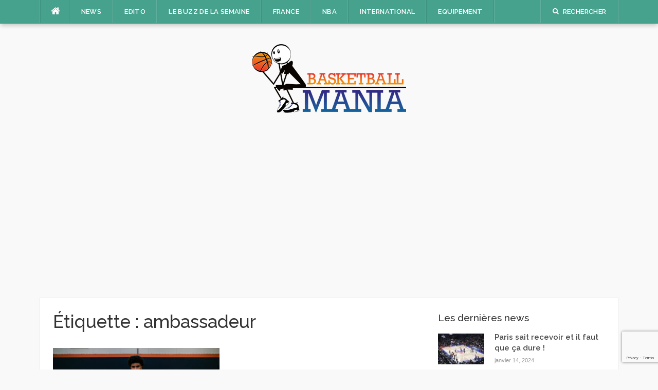

--- FILE ---
content_type: text/html; charset=UTF-8
request_url: https://basketballmania.fr/tag/ambassadeur/
body_size: 10824
content:
<!DOCTYPE html>
<html lang="fr-FR">
<head>
<meta charset="UTF-8">
<meta name="viewport" content="width=device-width, initial-scale=1">
<link rel="profile" href="http://gmpg.org/xfn/11">
<link rel="pingback" href="https://basketballmania.fr/xmlrpc.php">

<meta name='robots' content='index, follow, max-image-preview:large, max-snippet:-1, max-video-preview:-1' />

	<!-- This site is optimized with the Yoast SEO plugin v26.7 - https://yoast.com/wordpress/plugins/seo/ -->
	<title>ambassadeur Archives - Basketballmania</title>
	<link rel="canonical" href="https://basketballmania.fr/tag/ambassadeur/" />
	<meta property="og:locale" content="fr_FR" />
	<meta property="og:type" content="article" />
	<meta property="og:title" content="ambassadeur Archives - Basketballmania" />
	<meta property="og:url" content="https://basketballmania.fr/tag/ambassadeur/" />
	<meta property="og:site_name" content="Basketballmania" />
	<meta name="twitter:card" content="summary_large_image" />
	<script type="application/ld+json" class="yoast-schema-graph">{"@context":"https://schema.org","@graph":[{"@type":"CollectionPage","@id":"https://basketballmania.fr/tag/ambassadeur/","url":"https://basketballmania.fr/tag/ambassadeur/","name":"ambassadeur Archives - Basketballmania","isPartOf":{"@id":"https://basketballmania.fr/#website"},"primaryImageOfPage":{"@id":"https://basketballmania.fr/tag/ambassadeur/#primaryimage"},"image":{"@id":"https://basketballmania.fr/tag/ambassadeur/#primaryimage"},"thumbnailUrl":"https://basketballmania.fr/wp-content/uploads/2021/08/PUMA-X-KILLIAN-HAYES-16_9-8.jpg","breadcrumb":{"@id":"https://basketballmania.fr/tag/ambassadeur/#breadcrumb"},"inLanguage":"fr-FR"},{"@type":"ImageObject","inLanguage":"fr-FR","@id":"https://basketballmania.fr/tag/ambassadeur/#primaryimage","url":"https://basketballmania.fr/wp-content/uploads/2021/08/PUMA-X-KILLIAN-HAYES-16_9-8.jpg","contentUrl":"https://basketballmania.fr/wp-content/uploads/2021/08/PUMA-X-KILLIAN-HAYES-16_9-8.jpg","width":1920,"height":1080},{"@type":"BreadcrumbList","@id":"https://basketballmania.fr/tag/ambassadeur/#breadcrumb","itemListElement":[{"@type":"ListItem","position":1,"name":"Home","item":"https://basketballmania.fr/"},{"@type":"ListItem","position":2,"name":"ambassadeur"}]},{"@type":"WebSite","@id":"https://basketballmania.fr/#website","url":"https://basketballmania.fr/","name":"Basketballmania","description":"L&#039;info basket sans prise de tête","potentialAction":[{"@type":"SearchAction","target":{"@type":"EntryPoint","urlTemplate":"https://basketballmania.fr/?s={search_term_string}"},"query-input":{"@type":"PropertyValueSpecification","valueRequired":true,"valueName":"search_term_string"}}],"inLanguage":"fr-FR"}]}</script>
	<!-- / Yoast SEO plugin. -->


<link rel='dns-prefetch' href='//fonts.googleapis.com' />
<link rel='dns-prefetch' href='//www.googletagmanager.com' />
<link rel='dns-prefetch' href='//pagead2.googlesyndication.com' />
<link rel="alternate" type="application/rss+xml" title="Basketballmania &raquo; Flux" href="https://basketballmania.fr/feed/" />
<link rel="alternate" type="application/rss+xml" title="Basketballmania &raquo; Flux des commentaires" href="https://basketballmania.fr/comments/feed/" />
<link rel="alternate" type="application/rss+xml" title="Basketballmania &raquo; Flux de l’étiquette ambassadeur" href="https://basketballmania.fr/tag/ambassadeur/feed/" />
<style id='wp-img-auto-sizes-contain-inline-css' type='text/css'>
img:is([sizes=auto i],[sizes^="auto," i]){contain-intrinsic-size:3000px 1500px}
/*# sourceURL=wp-img-auto-sizes-contain-inline-css */
</style>
<style id='wp-emoji-styles-inline-css' type='text/css'>

	img.wp-smiley, img.emoji {
		display: inline !important;
		border: none !important;
		box-shadow: none !important;
		height: 1em !important;
		width: 1em !important;
		margin: 0 0.07em !important;
		vertical-align: -0.1em !important;
		background: none !important;
		padding: 0 !important;
	}
/*# sourceURL=wp-emoji-styles-inline-css */
</style>
<style id='wp-block-library-inline-css' type='text/css'>
:root{--wp-block-synced-color:#7a00df;--wp-block-synced-color--rgb:122,0,223;--wp-bound-block-color:var(--wp-block-synced-color);--wp-editor-canvas-background:#ddd;--wp-admin-theme-color:#007cba;--wp-admin-theme-color--rgb:0,124,186;--wp-admin-theme-color-darker-10:#006ba1;--wp-admin-theme-color-darker-10--rgb:0,107,160.5;--wp-admin-theme-color-darker-20:#005a87;--wp-admin-theme-color-darker-20--rgb:0,90,135;--wp-admin-border-width-focus:2px}@media (min-resolution:192dpi){:root{--wp-admin-border-width-focus:1.5px}}.wp-element-button{cursor:pointer}:root .has-very-light-gray-background-color{background-color:#eee}:root .has-very-dark-gray-background-color{background-color:#313131}:root .has-very-light-gray-color{color:#eee}:root .has-very-dark-gray-color{color:#313131}:root .has-vivid-green-cyan-to-vivid-cyan-blue-gradient-background{background:linear-gradient(135deg,#00d084,#0693e3)}:root .has-purple-crush-gradient-background{background:linear-gradient(135deg,#34e2e4,#4721fb 50%,#ab1dfe)}:root .has-hazy-dawn-gradient-background{background:linear-gradient(135deg,#faaca8,#dad0ec)}:root .has-subdued-olive-gradient-background{background:linear-gradient(135deg,#fafae1,#67a671)}:root .has-atomic-cream-gradient-background{background:linear-gradient(135deg,#fdd79a,#004a59)}:root .has-nightshade-gradient-background{background:linear-gradient(135deg,#330968,#31cdcf)}:root .has-midnight-gradient-background{background:linear-gradient(135deg,#020381,#2874fc)}:root{--wp--preset--font-size--normal:16px;--wp--preset--font-size--huge:42px}.has-regular-font-size{font-size:1em}.has-larger-font-size{font-size:2.625em}.has-normal-font-size{font-size:var(--wp--preset--font-size--normal)}.has-huge-font-size{font-size:var(--wp--preset--font-size--huge)}.has-text-align-center{text-align:center}.has-text-align-left{text-align:left}.has-text-align-right{text-align:right}.has-fit-text{white-space:nowrap!important}#end-resizable-editor-section{display:none}.aligncenter{clear:both}.items-justified-left{justify-content:flex-start}.items-justified-center{justify-content:center}.items-justified-right{justify-content:flex-end}.items-justified-space-between{justify-content:space-between}.screen-reader-text{border:0;clip-path:inset(50%);height:1px;margin:-1px;overflow:hidden;padding:0;position:absolute;width:1px;word-wrap:normal!important}.screen-reader-text:focus{background-color:#ddd;clip-path:none;color:#444;display:block;font-size:1em;height:auto;left:5px;line-height:normal;padding:15px 23px 14px;text-decoration:none;top:5px;width:auto;z-index:100000}html :where(.has-border-color){border-style:solid}html :where([style*=border-top-color]){border-top-style:solid}html :where([style*=border-right-color]){border-right-style:solid}html :where([style*=border-bottom-color]){border-bottom-style:solid}html :where([style*=border-left-color]){border-left-style:solid}html :where([style*=border-width]){border-style:solid}html :where([style*=border-top-width]){border-top-style:solid}html :where([style*=border-right-width]){border-right-style:solid}html :where([style*=border-bottom-width]){border-bottom-style:solid}html :where([style*=border-left-width]){border-left-style:solid}html :where(img[class*=wp-image-]){height:auto;max-width:100%}:where(figure){margin:0 0 1em}html :where(.is-position-sticky){--wp-admin--admin-bar--position-offset:var(--wp-admin--admin-bar--height,0px)}@media screen and (max-width:600px){html :where(.is-position-sticky){--wp-admin--admin-bar--position-offset:0px}}

/*# sourceURL=wp-block-library-inline-css */
</style><style id='global-styles-inline-css' type='text/css'>
:root{--wp--preset--aspect-ratio--square: 1;--wp--preset--aspect-ratio--4-3: 4/3;--wp--preset--aspect-ratio--3-4: 3/4;--wp--preset--aspect-ratio--3-2: 3/2;--wp--preset--aspect-ratio--2-3: 2/3;--wp--preset--aspect-ratio--16-9: 16/9;--wp--preset--aspect-ratio--9-16: 9/16;--wp--preset--color--black: #000000;--wp--preset--color--cyan-bluish-gray: #abb8c3;--wp--preset--color--white: #ffffff;--wp--preset--color--pale-pink: #f78da7;--wp--preset--color--vivid-red: #cf2e2e;--wp--preset--color--luminous-vivid-orange: #ff6900;--wp--preset--color--luminous-vivid-amber: #fcb900;--wp--preset--color--light-green-cyan: #7bdcb5;--wp--preset--color--vivid-green-cyan: #00d084;--wp--preset--color--pale-cyan-blue: #8ed1fc;--wp--preset--color--vivid-cyan-blue: #0693e3;--wp--preset--color--vivid-purple: #9b51e0;--wp--preset--gradient--vivid-cyan-blue-to-vivid-purple: linear-gradient(135deg,rgb(6,147,227) 0%,rgb(155,81,224) 100%);--wp--preset--gradient--light-green-cyan-to-vivid-green-cyan: linear-gradient(135deg,rgb(122,220,180) 0%,rgb(0,208,130) 100%);--wp--preset--gradient--luminous-vivid-amber-to-luminous-vivid-orange: linear-gradient(135deg,rgb(252,185,0) 0%,rgb(255,105,0) 100%);--wp--preset--gradient--luminous-vivid-orange-to-vivid-red: linear-gradient(135deg,rgb(255,105,0) 0%,rgb(207,46,46) 100%);--wp--preset--gradient--very-light-gray-to-cyan-bluish-gray: linear-gradient(135deg,rgb(238,238,238) 0%,rgb(169,184,195) 100%);--wp--preset--gradient--cool-to-warm-spectrum: linear-gradient(135deg,rgb(74,234,220) 0%,rgb(151,120,209) 20%,rgb(207,42,186) 40%,rgb(238,44,130) 60%,rgb(251,105,98) 80%,rgb(254,248,76) 100%);--wp--preset--gradient--blush-light-purple: linear-gradient(135deg,rgb(255,206,236) 0%,rgb(152,150,240) 100%);--wp--preset--gradient--blush-bordeaux: linear-gradient(135deg,rgb(254,205,165) 0%,rgb(254,45,45) 50%,rgb(107,0,62) 100%);--wp--preset--gradient--luminous-dusk: linear-gradient(135deg,rgb(255,203,112) 0%,rgb(199,81,192) 50%,rgb(65,88,208) 100%);--wp--preset--gradient--pale-ocean: linear-gradient(135deg,rgb(255,245,203) 0%,rgb(182,227,212) 50%,rgb(51,167,181) 100%);--wp--preset--gradient--electric-grass: linear-gradient(135deg,rgb(202,248,128) 0%,rgb(113,206,126) 100%);--wp--preset--gradient--midnight: linear-gradient(135deg,rgb(2,3,129) 0%,rgb(40,116,252) 100%);--wp--preset--font-size--small: 13px;--wp--preset--font-size--medium: 20px;--wp--preset--font-size--large: 36px;--wp--preset--font-size--x-large: 42px;--wp--preset--spacing--20: 0.44rem;--wp--preset--spacing--30: 0.67rem;--wp--preset--spacing--40: 1rem;--wp--preset--spacing--50: 1.5rem;--wp--preset--spacing--60: 2.25rem;--wp--preset--spacing--70: 3.38rem;--wp--preset--spacing--80: 5.06rem;--wp--preset--shadow--natural: 6px 6px 9px rgba(0, 0, 0, 0.2);--wp--preset--shadow--deep: 12px 12px 50px rgba(0, 0, 0, 0.4);--wp--preset--shadow--sharp: 6px 6px 0px rgba(0, 0, 0, 0.2);--wp--preset--shadow--outlined: 6px 6px 0px -3px rgb(255, 255, 255), 6px 6px rgb(0, 0, 0);--wp--preset--shadow--crisp: 6px 6px 0px rgb(0, 0, 0);}:where(.is-layout-flex){gap: 0.5em;}:where(.is-layout-grid){gap: 0.5em;}body .is-layout-flex{display: flex;}.is-layout-flex{flex-wrap: wrap;align-items: center;}.is-layout-flex > :is(*, div){margin: 0;}body .is-layout-grid{display: grid;}.is-layout-grid > :is(*, div){margin: 0;}:where(.wp-block-columns.is-layout-flex){gap: 2em;}:where(.wp-block-columns.is-layout-grid){gap: 2em;}:where(.wp-block-post-template.is-layout-flex){gap: 1.25em;}:where(.wp-block-post-template.is-layout-grid){gap: 1.25em;}.has-black-color{color: var(--wp--preset--color--black) !important;}.has-cyan-bluish-gray-color{color: var(--wp--preset--color--cyan-bluish-gray) !important;}.has-white-color{color: var(--wp--preset--color--white) !important;}.has-pale-pink-color{color: var(--wp--preset--color--pale-pink) !important;}.has-vivid-red-color{color: var(--wp--preset--color--vivid-red) !important;}.has-luminous-vivid-orange-color{color: var(--wp--preset--color--luminous-vivid-orange) !important;}.has-luminous-vivid-amber-color{color: var(--wp--preset--color--luminous-vivid-amber) !important;}.has-light-green-cyan-color{color: var(--wp--preset--color--light-green-cyan) !important;}.has-vivid-green-cyan-color{color: var(--wp--preset--color--vivid-green-cyan) !important;}.has-pale-cyan-blue-color{color: var(--wp--preset--color--pale-cyan-blue) !important;}.has-vivid-cyan-blue-color{color: var(--wp--preset--color--vivid-cyan-blue) !important;}.has-vivid-purple-color{color: var(--wp--preset--color--vivid-purple) !important;}.has-black-background-color{background-color: var(--wp--preset--color--black) !important;}.has-cyan-bluish-gray-background-color{background-color: var(--wp--preset--color--cyan-bluish-gray) !important;}.has-white-background-color{background-color: var(--wp--preset--color--white) !important;}.has-pale-pink-background-color{background-color: var(--wp--preset--color--pale-pink) !important;}.has-vivid-red-background-color{background-color: var(--wp--preset--color--vivid-red) !important;}.has-luminous-vivid-orange-background-color{background-color: var(--wp--preset--color--luminous-vivid-orange) !important;}.has-luminous-vivid-amber-background-color{background-color: var(--wp--preset--color--luminous-vivid-amber) !important;}.has-light-green-cyan-background-color{background-color: var(--wp--preset--color--light-green-cyan) !important;}.has-vivid-green-cyan-background-color{background-color: var(--wp--preset--color--vivid-green-cyan) !important;}.has-pale-cyan-blue-background-color{background-color: var(--wp--preset--color--pale-cyan-blue) !important;}.has-vivid-cyan-blue-background-color{background-color: var(--wp--preset--color--vivid-cyan-blue) !important;}.has-vivid-purple-background-color{background-color: var(--wp--preset--color--vivid-purple) !important;}.has-black-border-color{border-color: var(--wp--preset--color--black) !important;}.has-cyan-bluish-gray-border-color{border-color: var(--wp--preset--color--cyan-bluish-gray) !important;}.has-white-border-color{border-color: var(--wp--preset--color--white) !important;}.has-pale-pink-border-color{border-color: var(--wp--preset--color--pale-pink) !important;}.has-vivid-red-border-color{border-color: var(--wp--preset--color--vivid-red) !important;}.has-luminous-vivid-orange-border-color{border-color: var(--wp--preset--color--luminous-vivid-orange) !important;}.has-luminous-vivid-amber-border-color{border-color: var(--wp--preset--color--luminous-vivid-amber) !important;}.has-light-green-cyan-border-color{border-color: var(--wp--preset--color--light-green-cyan) !important;}.has-vivid-green-cyan-border-color{border-color: var(--wp--preset--color--vivid-green-cyan) !important;}.has-pale-cyan-blue-border-color{border-color: var(--wp--preset--color--pale-cyan-blue) !important;}.has-vivid-cyan-blue-border-color{border-color: var(--wp--preset--color--vivid-cyan-blue) !important;}.has-vivid-purple-border-color{border-color: var(--wp--preset--color--vivid-purple) !important;}.has-vivid-cyan-blue-to-vivid-purple-gradient-background{background: var(--wp--preset--gradient--vivid-cyan-blue-to-vivid-purple) !important;}.has-light-green-cyan-to-vivid-green-cyan-gradient-background{background: var(--wp--preset--gradient--light-green-cyan-to-vivid-green-cyan) !important;}.has-luminous-vivid-amber-to-luminous-vivid-orange-gradient-background{background: var(--wp--preset--gradient--luminous-vivid-amber-to-luminous-vivid-orange) !important;}.has-luminous-vivid-orange-to-vivid-red-gradient-background{background: var(--wp--preset--gradient--luminous-vivid-orange-to-vivid-red) !important;}.has-very-light-gray-to-cyan-bluish-gray-gradient-background{background: var(--wp--preset--gradient--very-light-gray-to-cyan-bluish-gray) !important;}.has-cool-to-warm-spectrum-gradient-background{background: var(--wp--preset--gradient--cool-to-warm-spectrum) !important;}.has-blush-light-purple-gradient-background{background: var(--wp--preset--gradient--blush-light-purple) !important;}.has-blush-bordeaux-gradient-background{background: var(--wp--preset--gradient--blush-bordeaux) !important;}.has-luminous-dusk-gradient-background{background: var(--wp--preset--gradient--luminous-dusk) !important;}.has-pale-ocean-gradient-background{background: var(--wp--preset--gradient--pale-ocean) !important;}.has-electric-grass-gradient-background{background: var(--wp--preset--gradient--electric-grass) !important;}.has-midnight-gradient-background{background: var(--wp--preset--gradient--midnight) !important;}.has-small-font-size{font-size: var(--wp--preset--font-size--small) !important;}.has-medium-font-size{font-size: var(--wp--preset--font-size--medium) !important;}.has-large-font-size{font-size: var(--wp--preset--font-size--large) !important;}.has-x-large-font-size{font-size: var(--wp--preset--font-size--x-large) !important;}
/*# sourceURL=global-styles-inline-css */
</style>

<style id='classic-theme-styles-inline-css' type='text/css'>
/*! This file is auto-generated */
.wp-block-button__link{color:#fff;background-color:#32373c;border-radius:9999px;box-shadow:none;text-decoration:none;padding:calc(.667em + 2px) calc(1.333em + 2px);font-size:1.125em}.wp-block-file__button{background:#32373c;color:#fff;text-decoration:none}
/*# sourceURL=/wp-includes/css/classic-themes.min.css */
</style>
<link rel='stylesheet' id='contact-form-7-css' href='https://basketballmania.fr/wp-content/plugins/contact-form-7/includes/css/styles.css?ver=6.1.4' type='text/css' media='all' />
<link rel='stylesheet' id='mashsb-styles-css' href='https://basketballmania.fr/wp-content/plugins/mashsharer/assets/css/mashsb.min.css?ver=4.0.47' type='text/css' media='all' />
<style id='mashsb-styles-inline-css' type='text/css'>
.mashsb-count {color:#cccccc;}@media only screen and (min-width:568px){.mashsb-buttons a {min-width: 177px;}}
/*# sourceURL=mashsb-styles-inline-css */
</style>
<link rel='stylesheet' id='owl.carousel.style-css' href='https://basketballmania.fr/wp-content/plugins/wp-posts-carousel/owl.carousel/assets/owl.carousel.css?ver=6.9' type='text/css' media='all' />
<link rel='stylesheet' id='codilight-lite-google-fonts-css' href='https://fonts.googleapis.com/css?family=Raleway%3A300%2C400%2C500%2C600%7CMerriweather&#038;subset=latin%2Clatin-ext' type='text/css' media='all' />
<link rel='stylesheet' id='codilight-lite-fontawesome-css' href='https://basketballmania.fr/wp-content/themes/codilight-lite/assets/css/font-awesome.min.css?ver=4.4.0' type='text/css' media='all' />
<link rel='stylesheet' id='codilight-lite-style-css' href='https://basketballmania.fr/wp-content/themes/codilight-lite/style.css?ver=6.9' type='text/css' media='all' />
<script type="text/javascript" src="https://basketballmania.fr/wp-includes/js/jquery/jquery.min.js?ver=3.7.1" id="jquery-core-js"></script>
<script type="text/javascript" src="https://basketballmania.fr/wp-includes/js/jquery/jquery-migrate.min.js?ver=3.4.1" id="jquery-migrate-js"></script>
<script type="text/javascript" id="mashsb-js-extra">
/* <![CDATA[ */
var mashsb = {"shares":"0","round_shares":"1","animate_shares":"0","dynamic_buttons":"0","share_url":"https://basketballmania.fr/killian-hayes-rejoint-la-puma-fam/","title":"Killian+Hayes+rejoint+la+PUMA+Fam","image":"https://basketballmania.fr/wp-content/uploads/2021/08/PUMA-X-KILLIAN-HAYES-16_9-8.jpg","desc":"Le fran\u00e7ais, actuel joueur des Detroit Pistons devient ambassadeur de la marque PUMA. Un renouveau pour la marque qui vise \u00e0 pr\u00e9sent de jeunes athl\u00e8tes internationaux afin de d\u00e9velopper ses gammes.\n\n\n\nRappelons que Killian (franco-am\u00e9ricain) n'a \u2026","hashtag":"bballmaniaFR","subscribe":"content","subscribe_url":"","activestatus":"1","singular":"0","twitter_popup":"1","refresh":"0","nonce":"aa8e9c3637","postid":"","servertime":"1768888839","ajaxurl":"https://basketballmania.fr/wp-admin/admin-ajax.php"};
//# sourceURL=mashsb-js-extra
/* ]]> */
</script>
<script type="text/javascript" src="https://basketballmania.fr/wp-content/plugins/mashsharer/assets/js/mashsb.min.js?ver=4.0.47" id="mashsb-js"></script>
<script type="text/javascript" src="https://basketballmania.fr/wp-content/plugins/wp-posts-carousel/owl.carousel/owl.carousel.js?ver=2.0.0" id="owl.carousel-js"></script>
<script type="text/javascript" src="https://basketballmania.fr/wp-content/plugins/wp-posts-carousel/owl.carousel/jquery.mousewheel.min.js?ver=3.1.12" id="jquery-mousewheel-js"></script>
<link rel="https://api.w.org/" href="https://basketballmania.fr/wp-json/" /><link rel="alternate" title="JSON" type="application/json" href="https://basketballmania.fr/wp-json/wp/v2/tags/1159" /><link rel="EditURI" type="application/rsd+xml" title="RSD" href="https://basketballmania.fr/xmlrpc.php?rsd" />
<meta name="generator" content="WordPress 6.9" />
<meta name="generator" content="Site Kit by Google 1.170.0" /><script>var wp_posts_carousel_url="https://basketballmania.fr/wp-content/plugins/wp-posts-carousel/";</script>
<!-- Balises Meta Google AdSense ajoutées par Site Kit -->
<meta name="google-adsense-platform-account" content="ca-host-pub-2644536267352236">
<meta name="google-adsense-platform-domain" content="sitekit.withgoogle.com">
<!-- Fin des balises Meta End Google AdSense ajoutées par Site Kit -->

<!-- Extrait Google AdSense ajouté par Site Kit -->
<script type="text/javascript" async="async" src="https://pagead2.googlesyndication.com/pagead/js/adsbygoogle.js?client=ca-pub-4696336992753537&amp;host=ca-host-pub-2644536267352236" crossorigin="anonymous"></script>

<!-- End Google AdSense snippet added by Site Kit -->
<link rel="icon" href="https://basketballmania.fr/wp-content/uploads/2016/04/cropped-favicon-32x32.jpg" sizes="32x32" />
<link rel="icon" href="https://basketballmania.fr/wp-content/uploads/2016/04/cropped-favicon-192x192.jpg" sizes="192x192" />
<link rel="apple-touch-icon" href="https://basketballmania.fr/wp-content/uploads/2016/04/cropped-favicon-180x180.jpg" />
<meta name="msapplication-TileImage" content="https://basketballmania.fr/wp-content/uploads/2016/04/cropped-favicon-270x270.jpg" />
</head>

<body class="archive tag tag-ambassadeur tag-1159 wp-theme-codilight-lite metaslider-plugin group-blog">
<div id="page" class="hfeed site">
	<a class="skip-link screen-reader-text" href="#content">Aller au contenu</a>
		<div id="topbar" class="site-topbar">
		<div class="container">
			<div class="topbar-left pull-left">
				<nav id="site-navigation" class="main-navigation" >
					<span class="home-menu"> <a href="https://basketballmania.fr/" rel="home"><i class="fa fa-home"></i></a></span>
					<span class="nav-toggle"><a href="#0" id="nav-toggle">Menu<span></span></a></span>
					<ul class="ft-menu">
						<li id="menu-item-44" class="menu-item menu-item-type-taxonomy menu-item-object-category menu-item-44"><a href="https://basketballmania.fr/category/news/">News</a></li>
<li id="menu-item-45" class="menu-item menu-item-type-taxonomy menu-item-object-category menu-item-45"><a href="https://basketballmania.fr/category/edito/">Edito</a></li>
<li id="menu-item-47" class="menu-item menu-item-type-taxonomy menu-item-object-category menu-item-47"><a href="https://basketballmania.fr/category/buzz/">Le Buzz de la semaine</a></li>
<li id="menu-item-51" class="menu-item menu-item-type-taxonomy menu-item-object-category menu-item-51"><a href="https://basketballmania.fr/category/france/">France</a></li>
<li id="menu-item-48" class="menu-item menu-item-type-taxonomy menu-item-object-category menu-item-48"><a href="https://basketballmania.fr/category/nba/">NBA</a></li>
<li id="menu-item-49" class="menu-item menu-item-type-taxonomy menu-item-object-category menu-item-49"><a href="https://basketballmania.fr/category/international/">International</a></li>
<li id="menu-item-53" class="menu-item menu-item-type-taxonomy menu-item-object-category menu-item-53"><a href="https://basketballmania.fr/category/equipement/">Equipement</a></li>
					</ul>
				</nav><!-- #site-navigation -->
			</div>
			<div class="topbar-right pull-right">
				<ul class="topbar-elements">
										<li class="topbar-search">
						<a href="javascript:void(0)"><i class="search-icon fa fa-search"></i><span>Rechercher</span></a>
						<div class="dropdown-content dropdown-search">
							<form role="search" method="get" class="search-form" action="https://basketballmania.fr/">
				<label>
					<span class="screen-reader-text">Rechercher :</span>
					<input type="search" class="search-field" placeholder="Rechercher…" value="" name="s" />
				</label>
				<input type="submit" class="search-submit" value="Rechercher" />
			</form>						</div>
					</li>
										<div class="clear"></div>
				</ul>
			</div>
		</div>
	</div><!--#topbar-->
	
	<div class="mobile-navigation">
				<ul>
			<li class="menu-item menu-item-type-taxonomy menu-item-object-category menu-item-44"><a href="https://basketballmania.fr/category/news/">News</a></li>
<li class="menu-item menu-item-type-taxonomy menu-item-object-category menu-item-45"><a href="https://basketballmania.fr/category/edito/">Edito</a></li>
<li class="menu-item menu-item-type-taxonomy menu-item-object-category menu-item-47"><a href="https://basketballmania.fr/category/buzz/">Le Buzz de la semaine</a></li>
<li class="menu-item menu-item-type-taxonomy menu-item-object-category menu-item-51"><a href="https://basketballmania.fr/category/france/">France</a></li>
<li class="menu-item menu-item-type-taxonomy menu-item-object-category menu-item-48"><a href="https://basketballmania.fr/category/nba/">NBA</a></li>
<li class="menu-item menu-item-type-taxonomy menu-item-object-category menu-item-49"><a href="https://basketballmania.fr/category/international/">International</a></li>
<li class="menu-item menu-item-type-taxonomy menu-item-object-category menu-item-53"><a href="https://basketballmania.fr/category/equipement/">Equipement</a></li>
		</ul>
			</div>

		<header id="masthead" class="site-header" >
		<div class="container">
			<div class="site-branding">
				<a title="Basketballmania" class="site-logo" href="https://basketballmania.fr/" rel="home"><img src="http://basketballmania.fr/wp-content/uploads/2016/09/header-basketballmania.png" alt="Basketballmania"></a>			</div><!-- .site-branding -->
		</div>
	</header><!-- #masthead -->
		<div id="content" class="site-content container right-sidebar">
		<div class="content-inside">
			<div id="primary" class="content-area">
				<main id="main" class="site-main" role="main">

				
					<header class="page-header">
						<h1 class="page-title">Étiquette : <span>ambassadeur</span></h1>					</header><!-- .page-header -->

					<div class="block1 block1_grid"><div class="row">
<article id="post-2286" class="col-md-6 col-sm-12 post-2286 post type-post status-publish format-standard has-post-thumbnail hentry category-equipement category-news category-sneakers tag-ambassadeur tag-detroit-pistons tag-killian-hayes tag-puma tag-sneakers tag-sponsor">
    <div class="entry-thumb">
        <a href="https://basketballmania.fr/killian-hayes-rejoint-la-puma-fam/" title="Killian Hayes rejoint la PUMA Fam">
			<img width="325" height="170" src="https://basketballmania.fr/wp-content/uploads/2021/08/PUMA-X-KILLIAN-HAYES-16_9-8-325x170.jpg" class="attachment-codilight_lite_block_2_medium size-codilight_lite_block_2_medium wp-post-image" alt="" decoding="async" fetchpriority="high" />		</a>
        <a class="entry-category" href="https://basketballmania.fr/category/equipement/">Equipement</a>    </div>
    <div class="entry-detail">
        <header class="entry-header">
    		<h2 class="entry-title"><a href="https://basketballmania.fr/killian-hayes-rejoint-la-puma-fam/" rel="bookmark">Killian Hayes rejoint la PUMA Fam</a></h2>    		<div class="entry-meta entry-meta-1"><span class="author vcard"><a class="url fn n" href="https://basketballmania.fr/author/julienbasketballmania-fr/">Julien</a></span><span class="entry-date"><time class="entry-date published updated" datetime="2021-08-26T14:59:37+02:00">août 26, 2021</time></span><span class="comments-link"><i class="fa fa-comments-o"></i><a href="https://basketballmania.fr/killian-hayes-rejoint-la-puma-fam/#respond">0</a></span></div>    	</header><!-- .entry-header -->

    	<div class="entry-excerpt">
    		<div class="ft-excerpt">Le français, actuel joueur des Detroit Pistons devient ambassadeur de la marque PUMA. Un renouveau pour la marque qui...</div>    	</div><!-- .entry-content -->
    </div>
</article><!-- #post-## -->
</div></div>
				
				</main><!-- #main -->
			</div><!-- #primary -->


		<div id="secondary" class="widget-area sidebar" role="complementary">
					<aside id="ft_block3-2" class="widget block3_widget">
		<h2 class="widget-title"><span>Les dernières news</span></h2>
		<div class="block3_widget_content">
			
			<article class="block-item">
				<div class="block-thumb">
					<a href="https://basketballmania.fr/paris-sait-recevoir-et-il-faut-que-ca-dure/">
						                        <img width="90" height="60" src="https://basketballmania.fr/wp-content/uploads/2024/01/pregame-mise-en-jeu-NBA-ParisGame2024-90x60.jpg" class="attachment-codilight_lite_block_small size-codilight_lite_block_small wp-post-image" alt="" decoding="async" loading="lazy" srcset="https://basketballmania.fr/wp-content/uploads/2024/01/pregame-mise-en-jeu-NBA-ParisGame2024-90x60.jpg 90w, https://basketballmania.fr/wp-content/uploads/2024/01/pregame-mise-en-jeu-NBA-ParisGame2024-300x200.jpg 300w, https://basketballmania.fr/wp-content/uploads/2024/01/pregame-mise-en-jeu-NBA-ParisGame2024-768x512.jpg 768w, https://basketballmania.fr/wp-content/uploads/2024/01/pregame-mise-en-jeu-NBA-ParisGame2024-250x170.jpg 250w, https://basketballmania.fr/wp-content/uploads/2024/01/pregame-mise-en-jeu-NBA-ParisGame2024.jpg 800w" sizes="auto, (max-width: 90px) 100vw, 90px" />					</a>
				</div>
				<div class="block-content">
					<h2 class="h5 block-title">
						<a href="https://basketballmania.fr/paris-sait-recevoir-et-il-faut-que-ca-dure/">
							Paris sait recevoir et il faut que ça dure !						</a>
					</h2>
					<div class="block-meta">
                        <span class="entry-date">
                            <time class="entry-date published" datetime="2024-01-14T22:21:46+01:00">janvier 14, 2024</time>                        </span>
                    </div>
				</div>
			</article>

			
			<article class="block-item">
				<div class="block-thumb">
					<a href="https://basketballmania.fr/lamelo-ball-debarque-en-france-pour-son-faster-tour-avec-puma/">
						                        <img width="90" height="60" src="https://basketballmania.fr/wp-content/uploads/2023/05/KVVDEF--90x60.jpg" class="attachment-codilight_lite_block_small size-codilight_lite_block_small wp-post-image" alt="" decoding="async" loading="lazy" srcset="https://basketballmania.fr/wp-content/uploads/2023/05/KVVDEF--90x60.jpg 90w, https://basketballmania.fr/wp-content/uploads/2023/05/KVVDEF--250x170.jpg 250w" sizes="auto, (max-width: 90px) 100vw, 90px" />					</a>
				</div>
				<div class="block-content">
					<h2 class="h5 block-title">
						<a href="https://basketballmania.fr/lamelo-ball-debarque-en-france-pour-son-faster-tour-avec-puma/">
							LaMelo Ball débarque en France pour son « Faster Tour » avec Puma						</a>
					</h2>
					<div class="block-meta">
                        <span class="entry-date">
                            <time class="entry-date published" datetime="2023-05-23T13:12:27+02:00">mai 23, 2023</time>                        </span>
                    </div>
				</div>
			</article>

			
			<article class="block-item">
				<div class="block-thumb">
					<a href="https://basketballmania.fr/recap-nba-paris-game-2023-entre-passion-et-raison/">
						                        <img width="90" height="60" src="https://basketballmania.fr/wp-content/uploads/2023/01/IMG_6820-90x60.jpg" class="attachment-codilight_lite_block_small size-codilight_lite_block_small wp-post-image" alt="" decoding="async" loading="lazy" srcset="https://basketballmania.fr/wp-content/uploads/2023/01/IMG_6820-90x60.jpg 90w, https://basketballmania.fr/wp-content/uploads/2023/01/IMG_6820-250x170.jpg 250w" sizes="auto, (max-width: 90px) 100vw, 90px" />					</a>
				</div>
				<div class="block-content">
					<h2 class="h5 block-title">
						<a href="https://basketballmania.fr/recap-nba-paris-game-2023-entre-passion-et-raison/">
							Récap NBA Paris Game 2023 : entre passion et raison						</a>
					</h2>
					<div class="block-meta">
                        <span class="entry-date">
                            <time class="entry-date published" datetime="2023-01-23T22:37:30+01:00">janvier 23, 2023</time>                        </span>
                    </div>
				</div>
			</article>

			
			<article class="block-item">
				<div class="block-thumb">
					<a href="https://basketballmania.fr/nba-paris-game-2023-les-entrainements-comme-si-vous-y-etiez/">
						                        <img width="90" height="60" src="https://basketballmania.fr/wp-content/uploads/2023/01/cade3-90x60.jpg" class="attachment-codilight_lite_block_small size-codilight_lite_block_small wp-post-image" alt="" decoding="async" loading="lazy" srcset="https://basketballmania.fr/wp-content/uploads/2023/01/cade3-90x60.jpg 90w, https://basketballmania.fr/wp-content/uploads/2023/01/cade3-300x200.jpg 300w, https://basketballmania.fr/wp-content/uploads/2023/01/cade3-768x512.jpg 768w, https://basketballmania.fr/wp-content/uploads/2023/01/cade3-250x170.jpg 250w, https://basketballmania.fr/wp-content/uploads/2023/01/cade3.jpg 800w" sizes="auto, (max-width: 90px) 100vw, 90px" />					</a>
				</div>
				<div class="block-content">
					<h2 class="h5 block-title">
						<a href="https://basketballmania.fr/nba-paris-game-2023-les-entrainements-comme-si-vous-y-etiez/">
							NBA Paris Game 2023 : Les entraînements comme si vous y étiez						</a>
					</h2>
					<div class="block-meta">
                        <span class="entry-date">
                            <time class="entry-date published" datetime="2023-01-23T19:18:43+01:00">janvier 23, 2023</time>                        </span>
                    </div>
				</div>
			</article>

					</div> <!-- .block2_widget_content -->


		</aside>		<aside id="text-5" class="widget widget_text">			<div class="textwidget"><a href="https://twitter.com/BBallManiaFR"><img src="http://basketballmania.fr/wp-content/uploads/2016/09/twitter.jpg" /></a></div>
		</aside><aside id="text-7" class="widget widget_text">			<div class="textwidget"><div id="fb-root"></div>
<script>(function(d, s, id) {
  var js, fjs = d.getElementsByTagName(s)[0];
  if (d.getElementById(id)) return;
  js = d.createElement(s); js.id = id;
  js.src = "//connect.facebook.net/fr_FR/sdk.js#xfbml=1&version=v2.7";
  fjs.parentNode.insertBefore(js, fjs);
}(document, 'script', 'facebook-jssdk'));</script>
<div class="fb-page" data-href="https://www.facebook.com/basketballmaniaFR/" data-width="280" data-height="100" data-small-header="false" data-adapt-container-width="true" data-hide-cover="false" data-show-facepile="false"><blockquote cite="https://www.facebook.com/basketballmaniaFR/" class="fb-xfbml-parse-ignore"><a href="https://www.facebook.com/basketballmaniaFR/">BasketballMania</a></blockquote></div></div>
		</aside><aside id="text-8" class="widget widget_text">			<div class="textwidget"><a href="http://basketballmania.fr/limage-de-la-semaine-12-dwyane-wade-un-petit-tour-a-la-maison-et-puis-sen-va/"><img src="http://basketballmania.fr/wp-content/uploads/2016/09/durant-banniere-image-semaine.jpg" /></a></div>
		</aside><aside id="text-9" class="widget widget_text">			<div class="textwidget"><a href="http://basketballmania.fr/move-de-semaine-12-passe-de-genie-passe-brin-de-chance/"><img src="http://basketballmania.fr/wp-content/uploads/2016/09/move-semaine.jpg" /></a></div>
		</aside>		</div><!-- #secondary -->
		</div> <!--#content-inside-->
	</div><!-- #content -->
	<div class="footer-shadow container">
		<div class="row">
			<div class="col-md-12">
								<img src="https://basketballmania.fr/wp-content/themes/codilight-lite/assets/images/footer-shadow.png" alt="" />
			</div>
		</div>
	</div>
	<footer id="colophon" class="site-footer" >
		<div class="container">

						<div class="footer-navigation">
				<ul id="menu-footer" class="menu"><li id="menu-item-59" class="menu-item menu-item-type-post_type menu-item-object-page menu-item-59"><a href="https://basketballmania.fr/qui-sommes-nous/">Qui sommes-nous ?</a></li>
<li id="menu-item-60" class="menu-item menu-item-type-post_type menu-item-object-page menu-item-60"><a href="https://basketballmania.fr/contactez-nous/">Contactez-nous !</a></li>
<li id="menu-item-71" class="menu-item menu-item-type-post_type menu-item-object-page menu-item-71"><a href="https://basketballmania.fr/lexperience-mania/">Mentions Légales</a></li>
</ul>			</div>
			
			<div class="site-info">
				<p>
					Copyright 2026 &copy; Basketballmania Tous droits réservés.				</p>
				Thème Codilight par <a href="http://www.famethemes.com/themes">FameThemes</a>			</div><!-- .site-info -->

		</div>
	</footer><!-- #colophon -->
</div><!-- #page -->

<script type="speculationrules">
{"prefetch":[{"source":"document","where":{"and":[{"href_matches":"/*"},{"not":{"href_matches":["/wp-*.php","/wp-admin/*","/wp-content/uploads/*","/wp-content/*","/wp-content/plugins/*","/wp-content/themes/codilight-lite/*","/*\\?(.+)"]}},{"not":{"selector_matches":"a[rel~=\"nofollow\"]"}},{"not":{"selector_matches":".no-prefetch, .no-prefetch a"}}]},"eagerness":"conservative"}]}
</script>
<script>
  (function(i,s,o,g,r,a,m){i['GoogleAnalyticsObject']=r;i[r]=i[r]||function(){
  (i[r].q=i[r].q||[]).push(arguments)},i[r].l=1*new Date();a=s.createElement(o),
  m=s.getElementsByTagName(o)[0];a.async=1;a.src=g;m.parentNode.insertBefore(a,m)
  })(window,document,'script','https://www.google-analytics.com/analytics.js','ga');

  ga('create', 'UA-77034950-1', 'auto');
  ga('send', 'pageview');

</script><script type="text/javascript" src="https://basketballmania.fr/wp-includes/js/dist/hooks.min.js?ver=dd5603f07f9220ed27f1" id="wp-hooks-js"></script>
<script type="text/javascript" src="https://basketballmania.fr/wp-includes/js/dist/i18n.min.js?ver=c26c3dc7bed366793375" id="wp-i18n-js"></script>
<script type="text/javascript" id="wp-i18n-js-after">
/* <![CDATA[ */
wp.i18n.setLocaleData( { 'text direction\u0004ltr': [ 'ltr' ] } );
//# sourceURL=wp-i18n-js-after
/* ]]> */
</script>
<script type="text/javascript" src="https://basketballmania.fr/wp-content/plugins/contact-form-7/includes/swv/js/index.js?ver=6.1.4" id="swv-js"></script>
<script type="text/javascript" id="contact-form-7-js-translations">
/* <![CDATA[ */
( function( domain, translations ) {
	var localeData = translations.locale_data[ domain ] || translations.locale_data.messages;
	localeData[""].domain = domain;
	wp.i18n.setLocaleData( localeData, domain );
} )( "contact-form-7", {"translation-revision-date":"2025-02-06 12:02:14+0000","generator":"GlotPress\/4.0.1","domain":"messages","locale_data":{"messages":{"":{"domain":"messages","plural-forms":"nplurals=2; plural=n > 1;","lang":"fr"},"This contact form is placed in the wrong place.":["Ce formulaire de contact est plac\u00e9 dans un mauvais endroit."],"Error:":["Erreur\u00a0:"]}},"comment":{"reference":"includes\/js\/index.js"}} );
//# sourceURL=contact-form-7-js-translations
/* ]]> */
</script>
<script type="text/javascript" id="contact-form-7-js-before">
/* <![CDATA[ */
var wpcf7 = {
    "api": {
        "root": "https:\/\/basketballmania.fr\/wp-json\/",
        "namespace": "contact-form-7\/v1"
    }
};
//# sourceURL=contact-form-7-js-before
/* ]]> */
</script>
<script type="text/javascript" src="https://basketballmania.fr/wp-content/plugins/contact-form-7/includes/js/index.js?ver=6.1.4" id="contact-form-7-js"></script>
<script type="text/javascript" src="https://basketballmania.fr/wp-includes/js/jquery/ui/effect.min.js?ver=1.13.3" id="jquery-effects-core-js"></script>
<script type="text/javascript" src="https://basketballmania.fr/wp-content/themes/codilight-lite/assets/js/libs.js?ver=20120206" id="codilight-lite-libs-js-js"></script>
<script type="text/javascript" src="https://basketballmania.fr/wp-content/themes/codilight-lite/assets/js/theme.js?ver=20120206" id="codilight-lite-theme-js-js"></script>
<script type="text/javascript" src="https://www.google.com/recaptcha/api.js?render=6LdiF48UAAAAAMGpfYjNUCOlrQg3ie5iGbk1O8UI&amp;ver=3.0" id="google-recaptcha-js"></script>
<script type="text/javascript" src="https://basketballmania.fr/wp-includes/js/dist/vendor/wp-polyfill.min.js?ver=3.15.0" id="wp-polyfill-js"></script>
<script type="text/javascript" id="wpcf7-recaptcha-js-before">
/* <![CDATA[ */
var wpcf7_recaptcha = {
    "sitekey": "6LdiF48UAAAAAMGpfYjNUCOlrQg3ie5iGbk1O8UI",
    "actions": {
        "homepage": "homepage",
        "contactform": "contactform"
    }
};
//# sourceURL=wpcf7-recaptcha-js-before
/* ]]> */
</script>
<script type="text/javascript" src="https://basketballmania.fr/wp-content/plugins/contact-form-7/modules/recaptcha/index.js?ver=6.1.4" id="wpcf7-recaptcha-js"></script>
<script id="wp-emoji-settings" type="application/json">
{"baseUrl":"https://s.w.org/images/core/emoji/17.0.2/72x72/","ext":".png","svgUrl":"https://s.w.org/images/core/emoji/17.0.2/svg/","svgExt":".svg","source":{"concatemoji":"https://basketballmania.fr/wp-includes/js/wp-emoji-release.min.js?ver=6.9"}}
</script>
<script type="module">
/* <![CDATA[ */
/*! This file is auto-generated */
const a=JSON.parse(document.getElementById("wp-emoji-settings").textContent),o=(window._wpemojiSettings=a,"wpEmojiSettingsSupports"),s=["flag","emoji"];function i(e){try{var t={supportTests:e,timestamp:(new Date).valueOf()};sessionStorage.setItem(o,JSON.stringify(t))}catch(e){}}function c(e,t,n){e.clearRect(0,0,e.canvas.width,e.canvas.height),e.fillText(t,0,0);t=new Uint32Array(e.getImageData(0,0,e.canvas.width,e.canvas.height).data);e.clearRect(0,0,e.canvas.width,e.canvas.height),e.fillText(n,0,0);const a=new Uint32Array(e.getImageData(0,0,e.canvas.width,e.canvas.height).data);return t.every((e,t)=>e===a[t])}function p(e,t){e.clearRect(0,0,e.canvas.width,e.canvas.height),e.fillText(t,0,0);var n=e.getImageData(16,16,1,1);for(let e=0;e<n.data.length;e++)if(0!==n.data[e])return!1;return!0}function u(e,t,n,a){switch(t){case"flag":return n(e,"\ud83c\udff3\ufe0f\u200d\u26a7\ufe0f","\ud83c\udff3\ufe0f\u200b\u26a7\ufe0f")?!1:!n(e,"\ud83c\udde8\ud83c\uddf6","\ud83c\udde8\u200b\ud83c\uddf6")&&!n(e,"\ud83c\udff4\udb40\udc67\udb40\udc62\udb40\udc65\udb40\udc6e\udb40\udc67\udb40\udc7f","\ud83c\udff4\u200b\udb40\udc67\u200b\udb40\udc62\u200b\udb40\udc65\u200b\udb40\udc6e\u200b\udb40\udc67\u200b\udb40\udc7f");case"emoji":return!a(e,"\ud83e\u1fac8")}return!1}function f(e,t,n,a){let r;const o=(r="undefined"!=typeof WorkerGlobalScope&&self instanceof WorkerGlobalScope?new OffscreenCanvas(300,150):document.createElement("canvas")).getContext("2d",{willReadFrequently:!0}),s=(o.textBaseline="top",o.font="600 32px Arial",{});return e.forEach(e=>{s[e]=t(o,e,n,a)}),s}function r(e){var t=document.createElement("script");t.src=e,t.defer=!0,document.head.appendChild(t)}a.supports={everything:!0,everythingExceptFlag:!0},new Promise(t=>{let n=function(){try{var e=JSON.parse(sessionStorage.getItem(o));if("object"==typeof e&&"number"==typeof e.timestamp&&(new Date).valueOf()<e.timestamp+604800&&"object"==typeof e.supportTests)return e.supportTests}catch(e){}return null}();if(!n){if("undefined"!=typeof Worker&&"undefined"!=typeof OffscreenCanvas&&"undefined"!=typeof URL&&URL.createObjectURL&&"undefined"!=typeof Blob)try{var e="postMessage("+f.toString()+"("+[JSON.stringify(s),u.toString(),c.toString(),p.toString()].join(",")+"));",a=new Blob([e],{type:"text/javascript"});const r=new Worker(URL.createObjectURL(a),{name:"wpTestEmojiSupports"});return void(r.onmessage=e=>{i(n=e.data),r.terminate(),t(n)})}catch(e){}i(n=f(s,u,c,p))}t(n)}).then(e=>{for(const n in e)a.supports[n]=e[n],a.supports.everything=a.supports.everything&&a.supports[n],"flag"!==n&&(a.supports.everythingExceptFlag=a.supports.everythingExceptFlag&&a.supports[n]);var t;a.supports.everythingExceptFlag=a.supports.everythingExceptFlag&&!a.supports.flag,a.supports.everything||((t=a.source||{}).concatemoji?r(t.concatemoji):t.wpemoji&&t.twemoji&&(r(t.twemoji),r(t.wpemoji)))});
//# sourceURL=https://basketballmania.fr/wp-includes/js/wp-emoji-loader.min.js
/* ]]> */
</script>

</body>
</html>


--- FILE ---
content_type: text/html; charset=utf-8
request_url: https://www.google.com/recaptcha/api2/anchor?ar=1&k=6LdiF48UAAAAAMGpfYjNUCOlrQg3ie5iGbk1O8UI&co=aHR0cHM6Ly9iYXNrZXRiYWxsbWFuaWEuZnI6NDQz&hl=en&v=PoyoqOPhxBO7pBk68S4YbpHZ&size=invisible&anchor-ms=20000&execute-ms=30000&cb=343isd8tgnx3
body_size: 48819
content:
<!DOCTYPE HTML><html dir="ltr" lang="en"><head><meta http-equiv="Content-Type" content="text/html; charset=UTF-8">
<meta http-equiv="X-UA-Compatible" content="IE=edge">
<title>reCAPTCHA</title>
<style type="text/css">
/* cyrillic-ext */
@font-face {
  font-family: 'Roboto';
  font-style: normal;
  font-weight: 400;
  font-stretch: 100%;
  src: url(//fonts.gstatic.com/s/roboto/v48/KFO7CnqEu92Fr1ME7kSn66aGLdTylUAMa3GUBHMdazTgWw.woff2) format('woff2');
  unicode-range: U+0460-052F, U+1C80-1C8A, U+20B4, U+2DE0-2DFF, U+A640-A69F, U+FE2E-FE2F;
}
/* cyrillic */
@font-face {
  font-family: 'Roboto';
  font-style: normal;
  font-weight: 400;
  font-stretch: 100%;
  src: url(//fonts.gstatic.com/s/roboto/v48/KFO7CnqEu92Fr1ME7kSn66aGLdTylUAMa3iUBHMdazTgWw.woff2) format('woff2');
  unicode-range: U+0301, U+0400-045F, U+0490-0491, U+04B0-04B1, U+2116;
}
/* greek-ext */
@font-face {
  font-family: 'Roboto';
  font-style: normal;
  font-weight: 400;
  font-stretch: 100%;
  src: url(//fonts.gstatic.com/s/roboto/v48/KFO7CnqEu92Fr1ME7kSn66aGLdTylUAMa3CUBHMdazTgWw.woff2) format('woff2');
  unicode-range: U+1F00-1FFF;
}
/* greek */
@font-face {
  font-family: 'Roboto';
  font-style: normal;
  font-weight: 400;
  font-stretch: 100%;
  src: url(//fonts.gstatic.com/s/roboto/v48/KFO7CnqEu92Fr1ME7kSn66aGLdTylUAMa3-UBHMdazTgWw.woff2) format('woff2');
  unicode-range: U+0370-0377, U+037A-037F, U+0384-038A, U+038C, U+038E-03A1, U+03A3-03FF;
}
/* math */
@font-face {
  font-family: 'Roboto';
  font-style: normal;
  font-weight: 400;
  font-stretch: 100%;
  src: url(//fonts.gstatic.com/s/roboto/v48/KFO7CnqEu92Fr1ME7kSn66aGLdTylUAMawCUBHMdazTgWw.woff2) format('woff2');
  unicode-range: U+0302-0303, U+0305, U+0307-0308, U+0310, U+0312, U+0315, U+031A, U+0326-0327, U+032C, U+032F-0330, U+0332-0333, U+0338, U+033A, U+0346, U+034D, U+0391-03A1, U+03A3-03A9, U+03B1-03C9, U+03D1, U+03D5-03D6, U+03F0-03F1, U+03F4-03F5, U+2016-2017, U+2034-2038, U+203C, U+2040, U+2043, U+2047, U+2050, U+2057, U+205F, U+2070-2071, U+2074-208E, U+2090-209C, U+20D0-20DC, U+20E1, U+20E5-20EF, U+2100-2112, U+2114-2115, U+2117-2121, U+2123-214F, U+2190, U+2192, U+2194-21AE, U+21B0-21E5, U+21F1-21F2, U+21F4-2211, U+2213-2214, U+2216-22FF, U+2308-230B, U+2310, U+2319, U+231C-2321, U+2336-237A, U+237C, U+2395, U+239B-23B7, U+23D0, U+23DC-23E1, U+2474-2475, U+25AF, U+25B3, U+25B7, U+25BD, U+25C1, U+25CA, U+25CC, U+25FB, U+266D-266F, U+27C0-27FF, U+2900-2AFF, U+2B0E-2B11, U+2B30-2B4C, U+2BFE, U+3030, U+FF5B, U+FF5D, U+1D400-1D7FF, U+1EE00-1EEFF;
}
/* symbols */
@font-face {
  font-family: 'Roboto';
  font-style: normal;
  font-weight: 400;
  font-stretch: 100%;
  src: url(//fonts.gstatic.com/s/roboto/v48/KFO7CnqEu92Fr1ME7kSn66aGLdTylUAMaxKUBHMdazTgWw.woff2) format('woff2');
  unicode-range: U+0001-000C, U+000E-001F, U+007F-009F, U+20DD-20E0, U+20E2-20E4, U+2150-218F, U+2190, U+2192, U+2194-2199, U+21AF, U+21E6-21F0, U+21F3, U+2218-2219, U+2299, U+22C4-22C6, U+2300-243F, U+2440-244A, U+2460-24FF, U+25A0-27BF, U+2800-28FF, U+2921-2922, U+2981, U+29BF, U+29EB, U+2B00-2BFF, U+4DC0-4DFF, U+FFF9-FFFB, U+10140-1018E, U+10190-1019C, U+101A0, U+101D0-101FD, U+102E0-102FB, U+10E60-10E7E, U+1D2C0-1D2D3, U+1D2E0-1D37F, U+1F000-1F0FF, U+1F100-1F1AD, U+1F1E6-1F1FF, U+1F30D-1F30F, U+1F315, U+1F31C, U+1F31E, U+1F320-1F32C, U+1F336, U+1F378, U+1F37D, U+1F382, U+1F393-1F39F, U+1F3A7-1F3A8, U+1F3AC-1F3AF, U+1F3C2, U+1F3C4-1F3C6, U+1F3CA-1F3CE, U+1F3D4-1F3E0, U+1F3ED, U+1F3F1-1F3F3, U+1F3F5-1F3F7, U+1F408, U+1F415, U+1F41F, U+1F426, U+1F43F, U+1F441-1F442, U+1F444, U+1F446-1F449, U+1F44C-1F44E, U+1F453, U+1F46A, U+1F47D, U+1F4A3, U+1F4B0, U+1F4B3, U+1F4B9, U+1F4BB, U+1F4BF, U+1F4C8-1F4CB, U+1F4D6, U+1F4DA, U+1F4DF, U+1F4E3-1F4E6, U+1F4EA-1F4ED, U+1F4F7, U+1F4F9-1F4FB, U+1F4FD-1F4FE, U+1F503, U+1F507-1F50B, U+1F50D, U+1F512-1F513, U+1F53E-1F54A, U+1F54F-1F5FA, U+1F610, U+1F650-1F67F, U+1F687, U+1F68D, U+1F691, U+1F694, U+1F698, U+1F6AD, U+1F6B2, U+1F6B9-1F6BA, U+1F6BC, U+1F6C6-1F6CF, U+1F6D3-1F6D7, U+1F6E0-1F6EA, U+1F6F0-1F6F3, U+1F6F7-1F6FC, U+1F700-1F7FF, U+1F800-1F80B, U+1F810-1F847, U+1F850-1F859, U+1F860-1F887, U+1F890-1F8AD, U+1F8B0-1F8BB, U+1F8C0-1F8C1, U+1F900-1F90B, U+1F93B, U+1F946, U+1F984, U+1F996, U+1F9E9, U+1FA00-1FA6F, U+1FA70-1FA7C, U+1FA80-1FA89, U+1FA8F-1FAC6, U+1FACE-1FADC, U+1FADF-1FAE9, U+1FAF0-1FAF8, U+1FB00-1FBFF;
}
/* vietnamese */
@font-face {
  font-family: 'Roboto';
  font-style: normal;
  font-weight: 400;
  font-stretch: 100%;
  src: url(//fonts.gstatic.com/s/roboto/v48/KFO7CnqEu92Fr1ME7kSn66aGLdTylUAMa3OUBHMdazTgWw.woff2) format('woff2');
  unicode-range: U+0102-0103, U+0110-0111, U+0128-0129, U+0168-0169, U+01A0-01A1, U+01AF-01B0, U+0300-0301, U+0303-0304, U+0308-0309, U+0323, U+0329, U+1EA0-1EF9, U+20AB;
}
/* latin-ext */
@font-face {
  font-family: 'Roboto';
  font-style: normal;
  font-weight: 400;
  font-stretch: 100%;
  src: url(//fonts.gstatic.com/s/roboto/v48/KFO7CnqEu92Fr1ME7kSn66aGLdTylUAMa3KUBHMdazTgWw.woff2) format('woff2');
  unicode-range: U+0100-02BA, U+02BD-02C5, U+02C7-02CC, U+02CE-02D7, U+02DD-02FF, U+0304, U+0308, U+0329, U+1D00-1DBF, U+1E00-1E9F, U+1EF2-1EFF, U+2020, U+20A0-20AB, U+20AD-20C0, U+2113, U+2C60-2C7F, U+A720-A7FF;
}
/* latin */
@font-face {
  font-family: 'Roboto';
  font-style: normal;
  font-weight: 400;
  font-stretch: 100%;
  src: url(//fonts.gstatic.com/s/roboto/v48/KFO7CnqEu92Fr1ME7kSn66aGLdTylUAMa3yUBHMdazQ.woff2) format('woff2');
  unicode-range: U+0000-00FF, U+0131, U+0152-0153, U+02BB-02BC, U+02C6, U+02DA, U+02DC, U+0304, U+0308, U+0329, U+2000-206F, U+20AC, U+2122, U+2191, U+2193, U+2212, U+2215, U+FEFF, U+FFFD;
}
/* cyrillic-ext */
@font-face {
  font-family: 'Roboto';
  font-style: normal;
  font-weight: 500;
  font-stretch: 100%;
  src: url(//fonts.gstatic.com/s/roboto/v48/KFO7CnqEu92Fr1ME7kSn66aGLdTylUAMa3GUBHMdazTgWw.woff2) format('woff2');
  unicode-range: U+0460-052F, U+1C80-1C8A, U+20B4, U+2DE0-2DFF, U+A640-A69F, U+FE2E-FE2F;
}
/* cyrillic */
@font-face {
  font-family: 'Roboto';
  font-style: normal;
  font-weight: 500;
  font-stretch: 100%;
  src: url(//fonts.gstatic.com/s/roboto/v48/KFO7CnqEu92Fr1ME7kSn66aGLdTylUAMa3iUBHMdazTgWw.woff2) format('woff2');
  unicode-range: U+0301, U+0400-045F, U+0490-0491, U+04B0-04B1, U+2116;
}
/* greek-ext */
@font-face {
  font-family: 'Roboto';
  font-style: normal;
  font-weight: 500;
  font-stretch: 100%;
  src: url(//fonts.gstatic.com/s/roboto/v48/KFO7CnqEu92Fr1ME7kSn66aGLdTylUAMa3CUBHMdazTgWw.woff2) format('woff2');
  unicode-range: U+1F00-1FFF;
}
/* greek */
@font-face {
  font-family: 'Roboto';
  font-style: normal;
  font-weight: 500;
  font-stretch: 100%;
  src: url(//fonts.gstatic.com/s/roboto/v48/KFO7CnqEu92Fr1ME7kSn66aGLdTylUAMa3-UBHMdazTgWw.woff2) format('woff2');
  unicode-range: U+0370-0377, U+037A-037F, U+0384-038A, U+038C, U+038E-03A1, U+03A3-03FF;
}
/* math */
@font-face {
  font-family: 'Roboto';
  font-style: normal;
  font-weight: 500;
  font-stretch: 100%;
  src: url(//fonts.gstatic.com/s/roboto/v48/KFO7CnqEu92Fr1ME7kSn66aGLdTylUAMawCUBHMdazTgWw.woff2) format('woff2');
  unicode-range: U+0302-0303, U+0305, U+0307-0308, U+0310, U+0312, U+0315, U+031A, U+0326-0327, U+032C, U+032F-0330, U+0332-0333, U+0338, U+033A, U+0346, U+034D, U+0391-03A1, U+03A3-03A9, U+03B1-03C9, U+03D1, U+03D5-03D6, U+03F0-03F1, U+03F4-03F5, U+2016-2017, U+2034-2038, U+203C, U+2040, U+2043, U+2047, U+2050, U+2057, U+205F, U+2070-2071, U+2074-208E, U+2090-209C, U+20D0-20DC, U+20E1, U+20E5-20EF, U+2100-2112, U+2114-2115, U+2117-2121, U+2123-214F, U+2190, U+2192, U+2194-21AE, U+21B0-21E5, U+21F1-21F2, U+21F4-2211, U+2213-2214, U+2216-22FF, U+2308-230B, U+2310, U+2319, U+231C-2321, U+2336-237A, U+237C, U+2395, U+239B-23B7, U+23D0, U+23DC-23E1, U+2474-2475, U+25AF, U+25B3, U+25B7, U+25BD, U+25C1, U+25CA, U+25CC, U+25FB, U+266D-266F, U+27C0-27FF, U+2900-2AFF, U+2B0E-2B11, U+2B30-2B4C, U+2BFE, U+3030, U+FF5B, U+FF5D, U+1D400-1D7FF, U+1EE00-1EEFF;
}
/* symbols */
@font-face {
  font-family: 'Roboto';
  font-style: normal;
  font-weight: 500;
  font-stretch: 100%;
  src: url(//fonts.gstatic.com/s/roboto/v48/KFO7CnqEu92Fr1ME7kSn66aGLdTylUAMaxKUBHMdazTgWw.woff2) format('woff2');
  unicode-range: U+0001-000C, U+000E-001F, U+007F-009F, U+20DD-20E0, U+20E2-20E4, U+2150-218F, U+2190, U+2192, U+2194-2199, U+21AF, U+21E6-21F0, U+21F3, U+2218-2219, U+2299, U+22C4-22C6, U+2300-243F, U+2440-244A, U+2460-24FF, U+25A0-27BF, U+2800-28FF, U+2921-2922, U+2981, U+29BF, U+29EB, U+2B00-2BFF, U+4DC0-4DFF, U+FFF9-FFFB, U+10140-1018E, U+10190-1019C, U+101A0, U+101D0-101FD, U+102E0-102FB, U+10E60-10E7E, U+1D2C0-1D2D3, U+1D2E0-1D37F, U+1F000-1F0FF, U+1F100-1F1AD, U+1F1E6-1F1FF, U+1F30D-1F30F, U+1F315, U+1F31C, U+1F31E, U+1F320-1F32C, U+1F336, U+1F378, U+1F37D, U+1F382, U+1F393-1F39F, U+1F3A7-1F3A8, U+1F3AC-1F3AF, U+1F3C2, U+1F3C4-1F3C6, U+1F3CA-1F3CE, U+1F3D4-1F3E0, U+1F3ED, U+1F3F1-1F3F3, U+1F3F5-1F3F7, U+1F408, U+1F415, U+1F41F, U+1F426, U+1F43F, U+1F441-1F442, U+1F444, U+1F446-1F449, U+1F44C-1F44E, U+1F453, U+1F46A, U+1F47D, U+1F4A3, U+1F4B0, U+1F4B3, U+1F4B9, U+1F4BB, U+1F4BF, U+1F4C8-1F4CB, U+1F4D6, U+1F4DA, U+1F4DF, U+1F4E3-1F4E6, U+1F4EA-1F4ED, U+1F4F7, U+1F4F9-1F4FB, U+1F4FD-1F4FE, U+1F503, U+1F507-1F50B, U+1F50D, U+1F512-1F513, U+1F53E-1F54A, U+1F54F-1F5FA, U+1F610, U+1F650-1F67F, U+1F687, U+1F68D, U+1F691, U+1F694, U+1F698, U+1F6AD, U+1F6B2, U+1F6B9-1F6BA, U+1F6BC, U+1F6C6-1F6CF, U+1F6D3-1F6D7, U+1F6E0-1F6EA, U+1F6F0-1F6F3, U+1F6F7-1F6FC, U+1F700-1F7FF, U+1F800-1F80B, U+1F810-1F847, U+1F850-1F859, U+1F860-1F887, U+1F890-1F8AD, U+1F8B0-1F8BB, U+1F8C0-1F8C1, U+1F900-1F90B, U+1F93B, U+1F946, U+1F984, U+1F996, U+1F9E9, U+1FA00-1FA6F, U+1FA70-1FA7C, U+1FA80-1FA89, U+1FA8F-1FAC6, U+1FACE-1FADC, U+1FADF-1FAE9, U+1FAF0-1FAF8, U+1FB00-1FBFF;
}
/* vietnamese */
@font-face {
  font-family: 'Roboto';
  font-style: normal;
  font-weight: 500;
  font-stretch: 100%;
  src: url(//fonts.gstatic.com/s/roboto/v48/KFO7CnqEu92Fr1ME7kSn66aGLdTylUAMa3OUBHMdazTgWw.woff2) format('woff2');
  unicode-range: U+0102-0103, U+0110-0111, U+0128-0129, U+0168-0169, U+01A0-01A1, U+01AF-01B0, U+0300-0301, U+0303-0304, U+0308-0309, U+0323, U+0329, U+1EA0-1EF9, U+20AB;
}
/* latin-ext */
@font-face {
  font-family: 'Roboto';
  font-style: normal;
  font-weight: 500;
  font-stretch: 100%;
  src: url(//fonts.gstatic.com/s/roboto/v48/KFO7CnqEu92Fr1ME7kSn66aGLdTylUAMa3KUBHMdazTgWw.woff2) format('woff2');
  unicode-range: U+0100-02BA, U+02BD-02C5, U+02C7-02CC, U+02CE-02D7, U+02DD-02FF, U+0304, U+0308, U+0329, U+1D00-1DBF, U+1E00-1E9F, U+1EF2-1EFF, U+2020, U+20A0-20AB, U+20AD-20C0, U+2113, U+2C60-2C7F, U+A720-A7FF;
}
/* latin */
@font-face {
  font-family: 'Roboto';
  font-style: normal;
  font-weight: 500;
  font-stretch: 100%;
  src: url(//fonts.gstatic.com/s/roboto/v48/KFO7CnqEu92Fr1ME7kSn66aGLdTylUAMa3yUBHMdazQ.woff2) format('woff2');
  unicode-range: U+0000-00FF, U+0131, U+0152-0153, U+02BB-02BC, U+02C6, U+02DA, U+02DC, U+0304, U+0308, U+0329, U+2000-206F, U+20AC, U+2122, U+2191, U+2193, U+2212, U+2215, U+FEFF, U+FFFD;
}
/* cyrillic-ext */
@font-face {
  font-family: 'Roboto';
  font-style: normal;
  font-weight: 900;
  font-stretch: 100%;
  src: url(//fonts.gstatic.com/s/roboto/v48/KFO7CnqEu92Fr1ME7kSn66aGLdTylUAMa3GUBHMdazTgWw.woff2) format('woff2');
  unicode-range: U+0460-052F, U+1C80-1C8A, U+20B4, U+2DE0-2DFF, U+A640-A69F, U+FE2E-FE2F;
}
/* cyrillic */
@font-face {
  font-family: 'Roboto';
  font-style: normal;
  font-weight: 900;
  font-stretch: 100%;
  src: url(//fonts.gstatic.com/s/roboto/v48/KFO7CnqEu92Fr1ME7kSn66aGLdTylUAMa3iUBHMdazTgWw.woff2) format('woff2');
  unicode-range: U+0301, U+0400-045F, U+0490-0491, U+04B0-04B1, U+2116;
}
/* greek-ext */
@font-face {
  font-family: 'Roboto';
  font-style: normal;
  font-weight: 900;
  font-stretch: 100%;
  src: url(//fonts.gstatic.com/s/roboto/v48/KFO7CnqEu92Fr1ME7kSn66aGLdTylUAMa3CUBHMdazTgWw.woff2) format('woff2');
  unicode-range: U+1F00-1FFF;
}
/* greek */
@font-face {
  font-family: 'Roboto';
  font-style: normal;
  font-weight: 900;
  font-stretch: 100%;
  src: url(//fonts.gstatic.com/s/roboto/v48/KFO7CnqEu92Fr1ME7kSn66aGLdTylUAMa3-UBHMdazTgWw.woff2) format('woff2');
  unicode-range: U+0370-0377, U+037A-037F, U+0384-038A, U+038C, U+038E-03A1, U+03A3-03FF;
}
/* math */
@font-face {
  font-family: 'Roboto';
  font-style: normal;
  font-weight: 900;
  font-stretch: 100%;
  src: url(//fonts.gstatic.com/s/roboto/v48/KFO7CnqEu92Fr1ME7kSn66aGLdTylUAMawCUBHMdazTgWw.woff2) format('woff2');
  unicode-range: U+0302-0303, U+0305, U+0307-0308, U+0310, U+0312, U+0315, U+031A, U+0326-0327, U+032C, U+032F-0330, U+0332-0333, U+0338, U+033A, U+0346, U+034D, U+0391-03A1, U+03A3-03A9, U+03B1-03C9, U+03D1, U+03D5-03D6, U+03F0-03F1, U+03F4-03F5, U+2016-2017, U+2034-2038, U+203C, U+2040, U+2043, U+2047, U+2050, U+2057, U+205F, U+2070-2071, U+2074-208E, U+2090-209C, U+20D0-20DC, U+20E1, U+20E5-20EF, U+2100-2112, U+2114-2115, U+2117-2121, U+2123-214F, U+2190, U+2192, U+2194-21AE, U+21B0-21E5, U+21F1-21F2, U+21F4-2211, U+2213-2214, U+2216-22FF, U+2308-230B, U+2310, U+2319, U+231C-2321, U+2336-237A, U+237C, U+2395, U+239B-23B7, U+23D0, U+23DC-23E1, U+2474-2475, U+25AF, U+25B3, U+25B7, U+25BD, U+25C1, U+25CA, U+25CC, U+25FB, U+266D-266F, U+27C0-27FF, U+2900-2AFF, U+2B0E-2B11, U+2B30-2B4C, U+2BFE, U+3030, U+FF5B, U+FF5D, U+1D400-1D7FF, U+1EE00-1EEFF;
}
/* symbols */
@font-face {
  font-family: 'Roboto';
  font-style: normal;
  font-weight: 900;
  font-stretch: 100%;
  src: url(//fonts.gstatic.com/s/roboto/v48/KFO7CnqEu92Fr1ME7kSn66aGLdTylUAMaxKUBHMdazTgWw.woff2) format('woff2');
  unicode-range: U+0001-000C, U+000E-001F, U+007F-009F, U+20DD-20E0, U+20E2-20E4, U+2150-218F, U+2190, U+2192, U+2194-2199, U+21AF, U+21E6-21F0, U+21F3, U+2218-2219, U+2299, U+22C4-22C6, U+2300-243F, U+2440-244A, U+2460-24FF, U+25A0-27BF, U+2800-28FF, U+2921-2922, U+2981, U+29BF, U+29EB, U+2B00-2BFF, U+4DC0-4DFF, U+FFF9-FFFB, U+10140-1018E, U+10190-1019C, U+101A0, U+101D0-101FD, U+102E0-102FB, U+10E60-10E7E, U+1D2C0-1D2D3, U+1D2E0-1D37F, U+1F000-1F0FF, U+1F100-1F1AD, U+1F1E6-1F1FF, U+1F30D-1F30F, U+1F315, U+1F31C, U+1F31E, U+1F320-1F32C, U+1F336, U+1F378, U+1F37D, U+1F382, U+1F393-1F39F, U+1F3A7-1F3A8, U+1F3AC-1F3AF, U+1F3C2, U+1F3C4-1F3C6, U+1F3CA-1F3CE, U+1F3D4-1F3E0, U+1F3ED, U+1F3F1-1F3F3, U+1F3F5-1F3F7, U+1F408, U+1F415, U+1F41F, U+1F426, U+1F43F, U+1F441-1F442, U+1F444, U+1F446-1F449, U+1F44C-1F44E, U+1F453, U+1F46A, U+1F47D, U+1F4A3, U+1F4B0, U+1F4B3, U+1F4B9, U+1F4BB, U+1F4BF, U+1F4C8-1F4CB, U+1F4D6, U+1F4DA, U+1F4DF, U+1F4E3-1F4E6, U+1F4EA-1F4ED, U+1F4F7, U+1F4F9-1F4FB, U+1F4FD-1F4FE, U+1F503, U+1F507-1F50B, U+1F50D, U+1F512-1F513, U+1F53E-1F54A, U+1F54F-1F5FA, U+1F610, U+1F650-1F67F, U+1F687, U+1F68D, U+1F691, U+1F694, U+1F698, U+1F6AD, U+1F6B2, U+1F6B9-1F6BA, U+1F6BC, U+1F6C6-1F6CF, U+1F6D3-1F6D7, U+1F6E0-1F6EA, U+1F6F0-1F6F3, U+1F6F7-1F6FC, U+1F700-1F7FF, U+1F800-1F80B, U+1F810-1F847, U+1F850-1F859, U+1F860-1F887, U+1F890-1F8AD, U+1F8B0-1F8BB, U+1F8C0-1F8C1, U+1F900-1F90B, U+1F93B, U+1F946, U+1F984, U+1F996, U+1F9E9, U+1FA00-1FA6F, U+1FA70-1FA7C, U+1FA80-1FA89, U+1FA8F-1FAC6, U+1FACE-1FADC, U+1FADF-1FAE9, U+1FAF0-1FAF8, U+1FB00-1FBFF;
}
/* vietnamese */
@font-face {
  font-family: 'Roboto';
  font-style: normal;
  font-weight: 900;
  font-stretch: 100%;
  src: url(//fonts.gstatic.com/s/roboto/v48/KFO7CnqEu92Fr1ME7kSn66aGLdTylUAMa3OUBHMdazTgWw.woff2) format('woff2');
  unicode-range: U+0102-0103, U+0110-0111, U+0128-0129, U+0168-0169, U+01A0-01A1, U+01AF-01B0, U+0300-0301, U+0303-0304, U+0308-0309, U+0323, U+0329, U+1EA0-1EF9, U+20AB;
}
/* latin-ext */
@font-face {
  font-family: 'Roboto';
  font-style: normal;
  font-weight: 900;
  font-stretch: 100%;
  src: url(//fonts.gstatic.com/s/roboto/v48/KFO7CnqEu92Fr1ME7kSn66aGLdTylUAMa3KUBHMdazTgWw.woff2) format('woff2');
  unicode-range: U+0100-02BA, U+02BD-02C5, U+02C7-02CC, U+02CE-02D7, U+02DD-02FF, U+0304, U+0308, U+0329, U+1D00-1DBF, U+1E00-1E9F, U+1EF2-1EFF, U+2020, U+20A0-20AB, U+20AD-20C0, U+2113, U+2C60-2C7F, U+A720-A7FF;
}
/* latin */
@font-face {
  font-family: 'Roboto';
  font-style: normal;
  font-weight: 900;
  font-stretch: 100%;
  src: url(//fonts.gstatic.com/s/roboto/v48/KFO7CnqEu92Fr1ME7kSn66aGLdTylUAMa3yUBHMdazQ.woff2) format('woff2');
  unicode-range: U+0000-00FF, U+0131, U+0152-0153, U+02BB-02BC, U+02C6, U+02DA, U+02DC, U+0304, U+0308, U+0329, U+2000-206F, U+20AC, U+2122, U+2191, U+2193, U+2212, U+2215, U+FEFF, U+FFFD;
}

</style>
<link rel="stylesheet" type="text/css" href="https://www.gstatic.com/recaptcha/releases/PoyoqOPhxBO7pBk68S4YbpHZ/styles__ltr.css">
<script nonce="xQDdhtfGRyRSaithuk_0Pg" type="text/javascript">window['__recaptcha_api'] = 'https://www.google.com/recaptcha/api2/';</script>
<script type="text/javascript" src="https://www.gstatic.com/recaptcha/releases/PoyoqOPhxBO7pBk68S4YbpHZ/recaptcha__en.js" nonce="xQDdhtfGRyRSaithuk_0Pg">
      
    </script></head>
<body><div id="rc-anchor-alert" class="rc-anchor-alert"></div>
<input type="hidden" id="recaptcha-token" value="[base64]">
<script type="text/javascript" nonce="xQDdhtfGRyRSaithuk_0Pg">
      recaptcha.anchor.Main.init("[\x22ainput\x22,[\x22bgdata\x22,\x22\x22,\[base64]/[base64]/UltIKytdPWE6KGE8MjA0OD9SW0grK109YT4+NnwxOTI6KChhJjY0NTEyKT09NTUyOTYmJnErMTxoLmxlbmd0aCYmKGguY2hhckNvZGVBdChxKzEpJjY0NTEyKT09NTYzMjA/[base64]/MjU1OlI/[base64]/[base64]/[base64]/[base64]/[base64]/[base64]/[base64]/[base64]/[base64]/[base64]\x22,\[base64]\x22,\x22w6A5LcOhTW8RwoXChMKFw7pJwpJDwqfCm8KLUcO/GsObIMK5DsK/w4ksOgPDi3LDocOAwoY7f8OEVcKNKxbDjcKqwp49wqPCgxTDhlfCksKVw659w7AGSsKSwoTDnsOhEcK5YsOOwqzDjWA/w6hVXRVawqo7wrk0wqs9RyACwrjCpgAMdsKuwoddw6rDqD/CrxxQX2PDj3TCrsOLwrB9wrHCgBjDusOHwrnCgcOubDpWwo7Ck8OhX8Oiw4fDhx/Cu2PCisKdw7PDmMKNOFfDhH/ClXTDlMK8EsOXVlpId3EJwofCnSNfw67DjcOCfcOhw6bDmFdsw5hHbcK3wpsAIjxEATLCq1nCsV1jccOZw7Z0QMOkwp4gfTbCjWMHw6TDusKGHMKtS8KZCMOtwobCicKZw59QwpB1WcOveHPDv1Nkw4fDiS/Doj4yw5wJLcOZwo9swrTDl8O6wq5QQQYGwoDCkMOeY1LCs8KXT8KNw6Iiw5IfHcOaFcOECMKww6wNVsO2AD3CtGMPYlQ7w5TDlGQdwqrDm8Kuc8KFVsOzwrXDsMOcD23Dm8OFEmc5w7jCiMO2PcK+M2/DgMKvZTPCr8KUwqh9w4JUwoHDn8KDZHlpJMOZUkHCtFp/HcKRLQDCs8KGwoFIez3CuUXCqnbCnj7Dqj4Rw5BEw4XCkHrCvQJnQsOAcxAjw73CpMKPMEzClgLCocOMw7AhwqUPw7o/eBbClArCtMKdw6JewrM6ZX8mw5ASB8OLU8O5RcOCwrBgw5bDuTEww5rDkcKxSDvCj8K2w7RNwqDCjsK1KMOaQFfCqh3DgjHCh2XCqRDDh3BWwrp1wrnDpcOvw6wwwrU3B8O8Fzt/w63CscO+w7fDlHJFw78Pw5zCpsOaw5NvZ2LCmMKNWcOTw7U8w6bCu8KdCsK/[base64]/w48lwpQ1w5AawqBiwp3Coy7DqmZvMz5fUjjDkcONX8OCbGfCucKjw5FGPQkdMsOjwpsjNWQ/wpkuJcKnwosJGgPCmkPCrcKRw75mVcKLDsOfwoLCpMKJwpknGcKMf8Oxb8KVw4MEUsOfIRkuNMKcLBzDuMOmw7VTIsO1IijDlsKfwpjDo8K9wqt4cmx4FxgIwqvCo3M1w44Bak/DrDvDisKtIsOAw5rDuxRbbGPCqmPDhE3DlcOXGMKSw6rDuDDCvT/DoMOZX04kZMO8JsKnZEIDFRBZwqjCvmdzw67CpsKdwpQGw6bCq8Kuw54JGW4cN8OFw4jDlQ1pEMO/[base64]/wqTCo8KwCTN2CsOrAHUvw7jCmGEdATdJaUZickkyL8KzUcK2wpo+BcO4OsO3S8KGKMOAPcO7JsKvacOVw4ULwptBScOsw5tmYCUyMXBUZMKTSSBJIkVvwrzCjcOXw7ZQw7hUw7hhwqJRDiVHb2XDiMKRw4QvQTvCjcOgR8KxwqTDgsOAdsKIdErDuW/[base64]/wp91bhNUw6jDvhkpAMKYYMKFLWkmw6Y/w6fDk8OOPMO1wpBCMsKwdcOYQzlbwobChcKQJsKAKsKPWMO/Z8ORJMKXA3ENGcKawqNHw5XCo8KAwqRrJADCtMO2w47CrHV2NQg+wq7CsWUlw5nDj3XDrcKKwolCWivCo8OlFAzCosKEWUvCqVTCg38pLsKJw4fDhsK1wo1cLsK7QsKgwpI6wq/CpWRZZMKVX8O/[base64]/wpjChMORw4YYwq/Cjg1qwqfDmB7ClcKiDS7CoEPDmcOgKsOmBS4Cw4sXwpUPJm3ClDVnwoROw6BJAnkiK8OgD8Oqd8KBN8Ofw7Jsw4rCscOCDXDCqxNFwqAjIsKNw67DpnJLVVPDvDnCgmBmw7XChzw/bMOLFB7CnXPCgCZSfGzDmcKWw5VnWsOoP8KGwqskwowFw5FjLUdDw7jDisKZwrXDiDRNw4bCqhIAaDVECcOtwojCkF3Cpx4YwpDDgEBUf3EMPMONMVzCpcKYwp/DvcKFSl7DsGFhF8KUwpp/V2zDq8KnwoBIPUQ+eMO+w6vDoynDt8Oawo8Ndz3CpEpew4N5wqJMJsOnLR3DmELDssOPwpISw6x8PRrDlsKuR2TCosO/w7bCn8O9QjM/UMK+wpDDjD0Fckliw5MQADbDtnbCgjxtdsOrw6APw5fDt3PDp3TDoDXDmWbCuQXDisKFd8K8ZAgew6MZOwVkw5AJwroTKcKhNwkiT1U/I2oywpjCq0bDqQHCt8OCw7cHwp8GwqjCmcKPw6VxF8OIwoHDvsKXMyDCqjXDqcKTwrBrw7JUw5sqDkXCpXNMw4ITcR/CtcOUB8KwelvCs2wQO8OSwr8ROmMeP8O3w43CvwcxwovDncKkworDgcORMwVbRcK8wpzCo8O5fCzCisO8w4/CozXCjcOewpTClMKGwoJDETDCnMKSAsKkchvCnMKLwrvCgikgwrvDpVdnwq7Cgho8wqfDusKqwqBQw4kawqLDq8KkW8OtwrfDgjRBw7s6wr9Ew67DnMKPw7gJw6RBMsOAA3/Dm2HDtMK7wqczw4RDw6V8w7BMagp9UMKHMsOawrM/HHjDrhfDocODa30VUcOtAlggwpgcw6PCisK/w4TClMKkEsKqc8OUS1LDvsKmMMKlw5/[base64]/wqnDl8O/WX0DFj7ChsO+U8Kcw5nDkETDonvDs8OowprCvXELCsKzwqDDkRbCtFPDvsOvwpvDhMOfSn90Pi/DtVUNaSxbKMOuwoHCtHdTdkZiaX/CosKLSMKzbMOeKcO8L8Owwr95NArClMOvA1/Dn8Kew4YPPsKfw4dwwrrCsVFbw7bDjHgwAsOEKcOScMOoSV/Cr1XDuCBBwoPDjD3Csn8ANVnDscKoGcOPeSnCv35AFcOGwolGLBbCkytVw44Qw7vCgMO2wphcTXnCgzrCojoBw5TDgit7w67DrnlRwqXCkWxMw47CggUFwoEJw5cPwp4Uw4xuw4k/N8Omwq3Dr1TCnMOfPcKQQcOCwq3CjVNRUTMhf8K6w4vCnMO0PcKPw71IwoQFJyBdwpnCk3I1w5XCuTpKw5DCi2FIwoIRw47CkFYrwrlbwrfCtsKLSC/Ci1lvOsOxRcKyw57CgcO2SVggOsO6wr3CiCPDocOJw6fDnMK6JMK6BT1HYggwwp3DuX0/wpzDhMOMwp91woMAwqbCtwPCqsOncMKTwoVOVxQAMcOSwqNTw6vCssOhwqJuE8K6JcO1GU7DksKEwq/[base64]/Co8OkSCHCrHLClMKOw6vCmsOCYMOaw6AJwqvCoMK6DWg6URYUFsKvwo3CunPChHjCqyAUwq0MwrDDjMOENMKbCi3CqFYJQ8OGwpPCt2BTWH0dwqDDiEtDwoITR0HDozTCu1M9OMK8w7fDicKaw44XIAfDtcOtwp/DiMK/PcOTbcO6dsK3w4nDtnbDiRbDisOTMsKuPF7CsQRODMOlwqgbPMO7wqg+N8Ovw40UwrxXFMOYwoLDlMKveh0lw5nDssKBAmrDvHXDvsKTKh3Dim9qI2wuw5TDl2LCg2fDszFQQFHDkm3CuHhVdSsbw6TDtsO/RUPDiXBmFg9kZsOhwqPCsFpOw7USw511w7EkwqLCr8KnKA/DmMKHwokawrnDrkEkw5dSFnQjT1XDoFrDoX8Ew5Z0aMOLOFZ3w4/CtMKKw5DDmHopPMO1w4lQUnUhwonCqsKQwpbCmcOYw57DmsKiw7rDv8K3DXRvwoTDigV7OlbCv8OwIcK+woXDi8OHwrh4wo7Co8KawoXCrcKrJl/ChRdRw5DClHnCt2bChsO8w6cfasKhTcKRBA/CgRU3w6zClsO+wpAkw6vDj8KywpHDqEE8AMOiwpHDhMK+w7Nhe8OoAGrDk8OsPjnDisKJc8OnYH5iV1dxwo1iUX4Hf8K8PMOow5jCn8KKw4ATbsKVVcOgAD1LdsK1w5HDtn7DoXTCmEzCg15FM8KMXsOww5BKw5M/w6xGPjrDh8O6dxbDhcKbdMK6w6ZVw41LPMKjw77Cm8O7worDsS/DgcKLw4zCu8K9LGDCtG0wd8ODwpzDtsKawrZOIiUXITjCtwdswqPCrlgGwpfCrsKywqDCnsO8w7DDkw3CqcKlw7jDuEfDqHzCksK0Uxd1wr8+fEjCqsK9w4PCjlfCmWvDvsK/Zz1ywq8Uw6QfaQwhd3wLWR9nVsKcQsK5V8Kpw5HCm3LDg8O8w4MDXAV7eG7Cl05/wr/Cl8O7w5LCgFtFwpnDjjBww6DCliBXwqA0McK9w7ZAGMKywqgRTRQ/w73DllJJBm8WXMKfwrBnSRYKDcKaQxjDrsKlF3vCj8KCTcO7PHbDvcKgw4NrFcKhw6IywqzDgnI8w5jCmHfDlwXCu8Kgw4TDjg5XEMOAw6IAdT/Cr8KPVFkjw5VNA8ONY2A+SMOYw55zXsKHwpzDsF3CvsO9wokqw6AlJcOew7d4UU47XDwBw4QhIVfDn39Bw7jDnMKRcEAia8KVJcKDDhR/wpzCqRZVdQxJOcKnwqjCtj4Hwq49w5xbB1bDpmDCq8KVGsKjwpTDkcO3wrvDn8OZFC7CssK9XS3DmcKxwqJtwo/DisK9wq8jacOHwqUTwpIAwp7Cj3kBw4g1WMKwwpVTY8Kfw77Cr8OBw7tzw7vDkMOJcMOHw55Owr/DpggpBcKGw4Y+w4XCu1vDk1nDrSs8wphXSVjCnnrDtyQAwrzDnMOhRgpaw55fJlvCt8OEw5nDnTXCuSTDhBHCq8Oww7Fpw5xPw6TDqivDusK8PMOBwoIIOWATw5IRwp0NSFh7PsKJw5gBw7/DvBUxw4PCrT/Ckw/CqXdOw5bDucKEw53DtRVnwqQ/w5dREsKewoHDksKHw4fCjMKyLFNYwqbCkMK3bhXCnMK8w4knw7DCvMKBw7JLfkHDmcKPJCzCi8KBwq1nfw0Mw592OcKkw63DiMOMKWIewqwzU8O/wqVTByVOw6A4SEzDqsKsYjHDnUsEbsOXw7DChsOnw4TDgsO5w6wvworDl8KVw48RwpXDusKwwovDpMKrBTQ1w4PDk8OkwpTCn380Kj0zw7PDpcOSR1PDlFfDlsOOZ0HDu8OTbMKQwo/[base64]/ClRjChzvDulw2wp7DiMKJJSc1w6wBPcOFwo8kTsOsRX9hXcOwN8OCf8OPwofCnkzCkVcWI8OvJgrCjsKewoHDrUlZwrpvPsOQIsKFw5HDih9uw6nDinB+w4zCuMK+w6rDjcOVwrHCpXzDoDBVw7/CrQ3Cm8KsEEITw7XCtcKPLFbCm8KGwp86KFjDhlTClMK/worCtwohwovCmkXCpcK+w7Ysw4Mpwq7CiU4bOsKYwqzDiUsiG8OZbMKuOxvDg8KiUhDCosKhw7FxwqklPznCosOJwq0Ha8OgwrxlT8OSRcOyEMOFJyRyw7kfwrlqw4DDjWnDkSjCvMOlwrfCrMOiP8ONwrTDpQ/[base64]/ARrCmRnDoMK4wrdHwr3Ct8OkwqTDqgLDs8Kqw6HCnBQHwqDCsAvDqsKFIVAOITbCicOUXgnDisKKwqUAw7PCl1gkwoh0w6zCvFXCucOkw4DCs8OMEsOtDsOwDMO+DcKEw6FpWcKsw4/Dg3I4ScKCL8OebsONCcKQCF7CtMOlwrcCRkXChyTDnsKSw6/CuyBQwqtRw53DrCDCrUAEwpLDr8KYw5XDnmNywqhHEMKbbMOLwrJoD8KKEGJcw4zCgQDCicKCw5JqcMO7DRUkw5czwpAICR7DtiwSw7wHw41Xw7vCil/CgEliw7nDix0kJnjCq3ZIwrbCrFbDvGHDjsOwRmQlw7DCmwzDogrDpMKmw53Ck8Kdw65hwpQGOR3DrXpAw7rCicKFMcKjwqrCtcKMwr81IcOIKMKkwq5mw6ArUwIuQw3Dm8OVw5TDvFrCiGTDt1PDuEcKZXQdRw/Cj8KlQwYMwrfCuMKewpRQCcOPwqZzZivCjkcBwpPCsMODw7/[base64]/Y0M/wp/Ci8Oewr1gw77Dv0/CmyHDiVpqw67CsMKowozDucKUwr/DuiUAw5cZXsK0EmbChD7CvmoGwrEaKD8yL8KqwptnP1UST1XCrkfCoMKHIMKASlzCrHoRw4FGwq7Cs2VPw4A+RxfDgcK6wpJpw53Cg8OoZEY/w5DDq8KIw5IDNcO0w5JWw5DDgMO8wpEiw5Zyw5fCncOdWUXDkFrCmcOub1l8wrRlEWjDnsKaLsKlw4lcwoVpw47CjMKWw69gw7TDuMOow7bDkn1SZVbCsMKMw6XCsBY+w5lqwr/CjFp/wr3CpFrDuMKKw49+w5HDkcODwr0WZcOpAsO6wpXCvMKywq5bUn80w5BLw6TCsQfCtz0OHwwLLnnCk8KJUMOnwpp/FcOpdcKxZQlhJMOULwEFwrJow6U1O8KEWsOwwrnClU3Cvg00RMK4wrTDuiwCZcKtNcO4bnIXw7HDhsKGTkHDvcKcw4wRdgzDqMKEw5BgSsKpTA7Dhl1xwpVDwpPDl8OrQsO/wqrCvMKAwrHCoy1Bw47Ci8KGNjXDh8O+w4p8NsKtSDQeEsKJXsO3w4rDtmo2IMObbsOsw6PChTfCgMOfdMOvehrCqMKqOcKQw5cfRiApasKEHMOSw7nCo8Klwo5sbcKzSsOKw79Aw43DicKEPF/DjBJmwo9cElRfw6HDj2TCgcOCeVBGwrQfUHjDtcOwwr7Cp8O+wqnCv8KBwq/DqCQwwqPCkW/CmsKDwocwbSTDssOkwrHCjsKLwrIcwonDgVYKbHrDmjvCrEwGQnjDpykFwrHCjTQmJcOrD1BDW8KRwqfDjcKdw4nDoBtoHMK3CsKpH8O/w54uHMKVAcK5wq/DpEfCqMKMwo1/woXCpxkgED7Cq8O1woJ2Ol4lw5ZZw44iQMK1w6fCn0Iww5YaLiDDn8KMw5J/[base64]/Cm8OJw5nClj7DjWnCm8OZFcKSw5w+VCVLwooWPj4Uw47DgsKRw5rDkMOZwqfDgMKBw75sYcOhw53CrMO6w61gcC3DgiYlOUIfwp40wp13wqvCqQvDokM7TVLDo8OgT0/CtSPDssOuThXCisK/[base64]/w53Cr8OQwot4NsOoGcKrwrwowpTCr8K6aFbDmMK8w7TDiSgAw409a8K2w75JYHLDuMK4M2pkw4zCtHZuwqrDuHzCizXDtwTClB1Xw7zDlcKowqHCpcOawqsFa8OVTMOYZ8KkE3/CjsK4IiVjwq/DqmR5wqIwDjgkEHYQw5rCqsOJwqXDt8OqwqUJw5MdPmJtwqBrXSvCucO4w5XDu8K8w7HDmC3DkG91w5nDosOpWsOQSTHDl2zDq3fCo8KBaQghSkvCsAbDnsKrwrY2Q31wwqXCnxwnM3vCjX/ChhdSV2XCncKobcK0eBBzw5VjC8Klw5MMfEQpf8Kww5zCisKpKjcKw6/DqcKqOw8QWcO5A8KRfzjDj2IJwoXDi8Knwo8APSbCncKsHsKiNlbCsy/[base64]/CsUrDrcKhw5ErVSXCggJ3worCggPDp8OycMK9V8O2YhDCmMOeYnjDhFRqQsKyUcOiwqM1w58FFh94wrdHw6s0QcOKEMK/[base64]/w4jDqMOXwqPClnVNUsObw6zCr8KubsOWQsO4VyMyw7gbwoXClsKow4XDg8OwIcKnw4B2wrgCGMOgwobCowpacsOCQ8K1wqk7Vm3DokDCuk/Dsx7DlsKdw5Zmw6zDscOWwq9ODhXDuj7DszUxw5ohU0/CkFrCn8KDw49YJAYpw5HCmcK3w5/CosKiOiQKw6o6wo8OERILOMKOekXDtcKwwqHDocKgwo/Dj8Oawq/DoTXCkcO3ByzCvxEcGUhew7vDi8OYfcK3B8KpHH7DoMKVw5oUYcKhKE9kVsK6ZcOpUgzCqT7DmMOrwqfDqMOfccKHwq/[base64]/[base64]/CrWPCg2k7wpk1wpJWwpgHNcOkf8K0w5g6YFnCtH/CrSTChcK7Tjl5eQgdw67DnHVlIcKmwoVWwrgxwr3Du23DiMKrCsKqRsOaJcO/wocBwrwJeVspb08gwrRLw5wXwqxkc0TDoMO1LMKjw7EBwoDCucOlwrDChz1lw7/Ci8KtI8O3woTCo8K0I03CuWbDqcK+wpPDuMK5Y8O1O3vCs8KNwqbCgRvCucOgbjXCosKIL18ew58aw5HDpVbDqUDDksK6w7okJ23Cr0jDkcKhPcOWa8O6FsKBYS7DnVxJwpJAQcO/GgEnbwtfw5bCh8KZFHPDscOLw43DqcOndnEAXQ7DgsOta8OURD0uFUVkwr/CnkdWw4TDvcKHNgRywpPDqcKTwoRFw6krw7HClnxFw6QuFhRswrHDosOcwr3DskDDnzEcacK3GsK8wr7DtMOXw5cVM0Nvei0bc8OpacOIbMOJVQXDl8K4d8KjOMK+wrnDvxnCviIufVkAworCrsOPER7DkMKkEBvDqcKYbyPChi3DsW/DpgvCscKMwpwrw4LDiAdCSj7CkMOJWsO6w6xsSnHDlsK8CD4Mw547Gj8HS3xtw4/CoMOpw5VOwo7DisKeQ8OnGsKwdg3DusKZGcOuP8OPw6t4aQXCqsOUG8OLOsOowq1JbhZ7wrvDkHosEMOZwp/DlsKLwrZMw6XChz97AiFvDMKNCsKnw4kowrtKZMK2TFdPwonCiDTCtnzCu8Knw4zClsKawoUiw5R6MsOAw4rCi8KuA2bCqBVDwo/[base64]/CvwrDgCjDnsOnJ8OnZcKKGcOlTMOZG8K0AgZzHCrCmcKhIsOuwoYnCzEiK8OUwqBdA8OrYcO/C8K3wrfDs8O3wrcEf8OPDQ7DvD/DpG3CjHrChGcHwpIqZXcOTsKGwqnDqWTDshpUw6vCthvCpcOcV8Odw7RvwprDpsKawq0lwqrCjcOjw6Rew5NKwpfDl8ODw6PCpRfDsS/CqMO3WwHClMK7KsOgw7HCvFDDrMOcw6lJbcKAw5wXK8OpRMK8woQ4F8KJw6PDucObdhDCll7DkVkOwqsiEXNZMgbDkVvCs8OKHiFOw4kzwpN0w67DhMK6w483O8KGw7pXwqQywp/ChDzDp1vCicKwwqLDkVLCpcOFwp7CrRDCmcOxFsKJMADDhyfCjFfCt8KWKVkawqTDiMO3w6RgahFcwqPDvWHDgsKpXCLCnsOIw7bDpcKqwp/CgcO9woVMwqbCrEPClyLCvkfDisKjMjfDn8KfHcOWaMO1CltNw6TClHvDsiYjw6TDncOTwrVQH8KiDGpbWsKzwp8aw6bChMObMsKFeBhdwonDt3/DkgwvNBXDucOqwqlJw7V8wrDCjHfCmMO7Q8OjwrhiGMOzH8Ouw5DDh2kZNsOREETCjgDCtigaYMKxw43DsnEyKcKYwopmE8OxGT7ChcKGOsKJTsOvFijCucOiFMOiOyMPf0/Dl8KTL8K9woh2CjVNw4saU8O9w6DDr8ONB8KCwrdtelHDtlDCvFtLCsKBEsOPw4fDjAvDt8KsP8OeH1HCkcO2K3oeTRDChR/[base64]/wqNyAMKrYMOHw5rCmk4qwrk/asKLMsOiw7fDtcOVwo93PMKIwoM3OMKiSCVxw6LClMK+wqDDug9gSXsub8KiwoDDqhJcw7k/ccObwr1iYMK/w6vDo0BgwoE7woJMwoYGwr/CrFzDisKQWQTCqWvCrsOHLmjCicKcXUDCg8OCeHgIw73CqlTDpMOUWsK+Hx/CnMKnwqXDssKHwqTDslpfWShcT8KCLUhZwpdIUMO/w4xKB3ZFw4XChzkhGjgzw5zCncOtPsOew5FIwo1uw6xiwqfCg186LG9xeS5eJTTClMOpSnAXP3rCv0zDnhPCncOOIW1mAmIRU8KHwr3DimBDGzVvw4rCmMOTYcOuwqE1McK4F0dOCQrCncO9KBjCq2R/EsO8wqTChcO3SsOdJcKSDF7DjsKDwr/[base64]/CiR5WPMKfDFjDvcOXdMK3byvCusO9P8K6UHzDgMK/JirDiEzCrcO6M8OvIXXDksOFVCkRLUMkd8KVJDk3wrlhdcOjw7NOw7rCt1YowpnCrsKmw5/DrMKVNcKBLCUyGR8rdATDg8OhO00IDMK9KmfCkcKLw7DDijoQw73CucOxXCMiw6IGP8KwP8KGTBXCoMKGwogfP2vDp8KYGcKQw5IBwpHDtlPCkRvDlEdzw5MFwp7Dk8OywooNJXnDjcOawqzDuAttw4HDpcKOGMKuw7PDjCnDpsOXwr3CrMKjwqbDpcOOwpfDin/ClsObwrtuahJ5wqHDvcOsw4/[base64]/CjwlAwoPCuU3DpR7CvWxYw5ZQSREmFsKjcMOyKTlVLWRWFMOGw6nDnyXCl8KUwpLDmVrDtMOowp8cXF3CssKcV8KyWHAsw6dWwqfDh8OZw5XDs8Otw7VXWcKbw7s+K8K7DBhENTPDskXDlyPDucKPw7nCicK/wrPDll1YFsKuGgHDg8O1wp9naTXDtHXDnQDDmsKUwonCt8O1w6hYaRXCsgrDuFpBU8O6woTDoDLDu27Cjz02L8OuwpZzGQQCbMKvwp1WwrvDs8KRw74tw6XDgARlwpDDphPDoMKcwpBoPljCuwLCgnDCvxLCuMOLwqByw6XChiNIEMOlZiTDjwlZAh/[base64]/woPDm2hpAD3CvsK4w7RpfcKEbUfCrwzDrFkcwpphVghrw6ksacOJR2LCqFbDkMO/w41pw4YIwqXCryrDhcKuwp08w7VCwqoQwrwwYXnCrMK9w592HcKvccK/wrR/[base64]/[base64]/ewxVw4vClcOXGinCkgRTTcKGAnPDpMK/wrJiC8KDwoRmw5DDtsOcOzQ1w6zCkcKmAkQbw4jDoATDllLDjcOhDcOlHyoTw4PDiy/DqyTDiilkwql1DcOZwqvDtjpswol6wq4HRcORwpoPEwbDvzjDmMKowooFcMKXw6YewrYiwqM+w7xQw6Nrw4fCvcKwGFLCkkV7w7oUwozDo0PDsXd4w5tmwoViwrUIwqfDvSkPQMKafsOZw4HCicOrw4djworCv8OJwqfDv2ULwoM0w73Dgw/CuG3DomnCt2LCp8Otw67DkcO/blBiwpEPwo/DjRXCjMKMw7rDvAReclPDuMK7XzcbWcOeZTU4wr7DiQfCi8KZNH3CjsOyC8Oowo/CjMK+w7PCjsKnwq3CpRdywp8wfMO1w6Yhw6pzwp7DplrDhcO8S33CrsO1U1jDucOmS2FWCMOecMKXwq/DvMK2w4XDsXBPNFzCssO/wo1CwpLChRjCocKUwrDDnMOvwrBrw6HDnsKzGjjCkzUDUQXDrHEHw5RzZWDDk2zDvsKAaWXCp8OawqAjchBFC8KLLcOTw4/CisKawrXCpBYadmjDk8OmB8KLw5NSVH/ChsKRwrbDswACej3DisO8csOZwrrCkilmwpVMwpPCv8O2b8Oxw4/Cmm7CsjEZw5PDuxNPwqTDu8KawpPCtsKeGcOxwp3CglHCjUrChm57w7PCinXCs8K2MXkHYsOTw6HDmz5NBhvDl8OONMKFwq3DtzTDo8OnE8OgGW5pSMOcccOUfzYuZsOqNcOUwrHCpsKBwpfDgTJCwqB3w5rDk8OrCsK6ecKhEcOqN8OlXcK1w5/DsUHCjWPDtlZNJ8Kqw6DCp8O2wqjDg8KEf8OOwrfDjxAeBi/CsB/DqSVVO8K8w5DDmwDDiV5vJsO3wok5wrtvXyTCpkY5VcKtwrLCi8Omwp4dXsK3PMKMwqJSwoYnwrPDrMKAwoAAQRPCuMKlwpUFwqASKsK9acK+w5/Dki4laMOGWcKtw67DtsOYSSMywpfDggzDhxjCuxw4RE4mICnDgMOyRSsvwozCsmHCn3vCqsKawqXDjsK2WS7CiQXCthZDaF3CiXLCmyDCosOECzfDmMKzw7jDmW9wwo91w5rClQjCtcKwA8Okw7jDs8O/wr/[base64]/[base64]/[base64]/CkMOWFCxAw798WMKowrbDhD3ClBHCmMOFGWzDrsO+w7DDocO/ak/DiMOlw7c9S2bCr8K/wo9awrLCtHJOZnTDgwHCr8OeZgXCjsKPEF55HsOqLcKAesOawoocw6vChjV0FcORHMOpJMK/HsOjfiPCpFLCk3LDnMKJBcOfOsK0w5lAdMKNbsOWwrYnwqFiBlceVsOEam7ClMK+wrTDosKLw5PCusOmMcKDNsKSQcOOI8O8wq9awprCpA3CsGRxTH/CrcOMT3vDvQoqXmbDkEkrwokeJMKuS1PCpzA5w6J2wofDpwbDocOxwqtgwrB0woMbWwXCrMO4wqVAAGMHwp/Csy3CgMOvMsOwScO+woPDkR97Bj14dCjCrUvDnSfDinTDvVRseg0/NsKUBCHCj1LCo2vCusK3w7/Dq8OjCMK1wqIKHsKaLMOXwr3CgmPClTRnPMOXw6QcXyZHbj0UNsKeHWLCtsOuwoQgw4J4w6dZIhbCmHjCocOFwo/CkkgIwpLCpHJewp7CjBbDtFMTKRXCjcKIw7DCm8KDwqxcw6zDjB/Cq8O+w7TCkU/CghjCjsOFcAtxNsKTwoZ5woPDqEFUw71OwrJGGcOYw68VbTDCgsKOwo95wro2Q8O+H8O3woJLwro/w4Bbw6LCiQ7DmMOndF3DhBFXw7zDucOlw7xxCTnDrMKpw5hzwopvQmDCvD1fw6jCrF89woczw4DCsDHDpcO0fBsDwog6wrhpQsOLw41Aw6vDocKiUkswdGYdeykdKzLCucOdAUU1w7rDocOJwpXDlMOOw5Q+w7vCg8OEw4TDpcOeME12w79RJsOFwo/DlgrCvsOMw6Inw5lRG8OeLcOCT3fDv8Krw4zDpXMZRAgbw7McfMK3w4TCpsOYZk9Fw4ZCCMOGaUnDj8KqwoIrPMOEbH3DrsKNGMKGCG44U8KqOS0VIz03wofDgcOoasO3w49yOR3CqEDDgsK/TSs2wrgVM8ORKh3DmsKQVhVAw4zDhMOFKEl8E8KawplKFS18V8KYZAvClAvDki56XEfDoT54w65uwpkVATApWX/DosO8wqVJS8O6BABVJ8KdSDsfwo8KwpfDhUteRXPClALDm8KIL8KQwr/CtEQ0OsOywop9LcOfC37ChkUeJjVUPFnDs8Ogw4fDpMOZwo/[base64]/ZkHDoSzCtQjCtcO/[base64]/CmHDDvMODwrwPwr4MPCdxwrvCoRlhe0x8f8OTw6jDsBbDgsOgA8OcTzZ5fWLCpG3CssOIw77CpRvCs8KdLMO0w6d1w63DmcOWw5J6SMOiA8OEwrfCqQlDUAHDmh7DvUHDn8K3UMOJAxF7w7ZXKH/Cu8KhDsODw7Ejw7xRw4QgwrLCiMOUwpjCrjozc23CkMOow7bDtsKMwpbDqnY/w41Lw6HDmUDCr8OnI8Khwq3DicKvXsOObyQDJ8OSw4jCjFPDicODZsKxw5lmw5YewrjDocOnw4LDnnjDgcKvN8KzwpXDksKlRsKkw4suw4kXw6pWNsKrwq1gwrQ0TkbCt2TDq8Okd8KXw7bDgkrCsCZPcXnDscOlw57DmcO8w4/[base64]/wrE5EcKAWcOyw5vDo8KNwosWDXTDllnCjmohXVs7w50bwo3CrsKVw59tasOSw63DrAPCgT/ClljCk8Kvw5tgw47CmMOgTsOGZcK5w6ArwqwXNw3DosOTwrrCjcKtO2fDv8K6wp3Ctigtw4Mww5kEw5l7IXgUw4XDqMKpeyF5w4trZCd7esK9acOTwoMTb0XDj8OJVlzCukgWLcOdIkrCsMOFAMOrdiVlTlTDtcK5XCZTw7XCvCjCucOdOxnDjcKZDVZMw7NAwo0/w4oSw5FHXsOsNVnDq8OEZsOGKkN9wr3DrVbCjMOTw5l9w5IlYsKsw7M1w74KwpfDsMOPwqg4Mlh3w5HDp8K/fMKZVhbCmDxswrzDnsKywqpBUQZnw5nCu8OrUR5Nw7LDv8KkU8OUw5LDkHtJaEXCvcKPcsKxw43CpznCi8Ogwo/CqsOOXH4nSsK0wqkEwrzDhsKEwoHCrRvDqsKLwpVsbcKFwoVrFsK4wpJ2c8KoA8Kew5BhHcKZAsOuwpTDqHo5w6tgwoMKwqsNEcO3w5RRwrwVw6tGworCsMOKwqJoS3HDncOOw4MsRsK0w6A7wqA/w5vCmn/CmU9Nwo3Dq8OFw6Ngw5MzBcKeSsOjw6XCnTDCrWTChnvCnMK+e8OxS8KZZMKjCsOpwo5Tw5vCnMO3w67Co8OywoLDlcOxHXx3w4t5c8OrITvDnsKUTX/Dp34fbsKhCMK6TcK5wpxgw4MTwphzw7lpKngAbz7ClXwew4HCv8Kkch7CjCnDpMOhwr89wrPDmU7Dr8O9F8OGMgEQOcOjS8KnEWPDsnjDhkpJQ8Kiw5TDksKDw4/[base64]/DlsKCw5crwqrDuBfCnsKmacOkwrJrw4p5w59MJsO7ZUzDnTxYw4TCpcOAU07ClSlCwrwvRsO5w6/DpWjCrMKDZSTDj8KSZlPCncOFPQ3Chx3Dp0sEMMKEw4AEwrXDvSXCrcKowoDDjMKGbMOIwoNVwoXDiMOkwotZw7TChsKXacOLw7YhA8O7XwN0w7bCqcKewqULMD/DvmjChQc0QyNsw6HCmsK7woHCnMO2e8KLw57CkGQrNMKuwpk4woTCjMKaOBXChsKrwqvCgCcmw6fChVdcwpw6K8KJw6k6IsOjCsKQBMO+CcOmw7jDkTfCncOofm49eHjDgMOEYcOVOngdYToXw4BwwrJtMMOlw6kndzlWE8OyacO3w53DpQfCkMO+w7/Cmw7DvSvDgsKzAsO8wqBKXcOEccKudgzDqcO9woHDq09wwo/[base64]/CsOmw5/DsWjCjCfCkMODwq89wo7DmXzCqMOiCsOuHX/DkcOdBMKxH8Ogw5oWw4Jsw6sdQWTCulXCoSjCi8OrDGBwLgXCs3QmwpUOZBjCi8K+ZSQ6B8Krw7NHw4PDjGLCrMKHw7Nsw5bDrsO9wqxOJMO1wq9Iw4fDl8OwUkzCsxLDvsODwrJ6ehjCmsOFGSrDg8OhbMKZeQFmesKnwpDDksOpMV/DuMO8wpEnT2bCscOtPDbDr8Kmay3CosOEwqhRwrfDsmDDryx3wqQ2MMOYwoJRwq9/LMO+IFEDUCo8fsO/FXs1U8Kzw5sdCmLDk0nChFYZfxhHw7LCs8KoS8KGw7xuBMO8w7YidQzClUfDo0hcwq4ww6bCtwLDmMKuw6/DpFnCoFHCsDYrPcOsccOlwrkPZ0zDlMKSGcKTwpvCtzEgw4jDhMKoWhJ5wpkpdsKpw4ZKw5rDkQzDgl3DsVrDkgIBw79AHD3CqkzDocKow55sUR/Dm8KySj4MwpnDscK+w4DDljRXbMOAwohIw6UlEcOjBsO3b8KawrIdZcOALcKgY8K+wpzCrsOOTEhRLxBiKl96wrk5wrrDscKGXsOwSybDl8KRYWY+dcOXCsOew7nCgMKYZDQmw6TCliHDqGrCr8Ogw5bDjz1rw645JxjCoHzDm8KuwpRiIgZ/JRHDp3HCpxnCpMOebcKVwrzCpAMAwrrCqMKrQcKuFcOcw45iS8OpJ0kuHsO+wqBiByFLBcOewpl4IXhVw5/Dg0kUw67Cr8KMCsO/VmfDsWQBGj3DgE0EIMONe8OncMOowpPCssK8CDk6esKefjPDqsK/[base64]/Ds8KbH1dIYjx4GGLCsSktJ3FTw6XDkMKwHsKgWRM9w7nCmV/DozPDv8OHw6zCrQg2SsOAwrIFeMKjRSvCpFTCtcKlwoR+w6vDs3TCpMKwGHwCw7/DnsOLYsOBRsO/wp/Dm33CgW4zSRjCosOrwonDrsKoA2/DjMOkworDt19eWjbCjcOgAMKbGmjDuMO2O8OBLkbDu8OAAMKGVw3DhMKnIsOdw6sOw6BYwrnCmcOBGMK4w6Ipw5VLQFzCtcOqS8K6wq/CusODwrpgw4zDkcOidV8cw4fDh8O7wqNIw5bDvcKrw4c0wqbCjFDDulR9MB59w5EpwrLCmCjDmzvCmTxEa1Q/bcOEB8Oiw7XChCrDjALCjsO7eVwsb8KuAiI6w5Q1QHF8woJqwpXCu8K9w5TDvcO/[base64]/DtcOkUQtLOk7DvcOHcSzDmXnCnixFw4tnHMKOwoBVw6nDqAhBw5rCusKIwqhKLMKkwrbCnVTDnsK8w4BIGggNwrDDj8OCwofCsh4Pe2MyFTTCssOywo3Co8O/woF2w7Auw4jCtMOpw75wS2TCvEPDllBXFXfCocK/[base64]/DrMO7wqjCgBvDvMOQw41bAsOfSsO+RQDDhR7Dg8KQK2zDhcKFJcK6P0fDpMO6DTUTwo7DscK/P8OCF2LCoyPDvcOpwqTDsnFOX354w6oZwp1xwo/Cn3bDg8ONwrrCmyZRI0IWwoInLQciIzHCnsONBsKCOVRNOzjDgsKhK1nDvMOOfEHDucKCFsO2wpE6wpsESjfDuMKmwrvDusOgw4zDpsO8w4LCvMODwqfCvMO3RsKMTw7DiUrCssO+RsOEwpgQUQ9pOinDpiEtcn/CrxAmwq8Wbk5ZDsKnwofDhsOcwoHCoEzDtCbDnydyXsKWcMKwwr8PD3nCjw4Cw7hKw5/CpyF+w7jCkwDDsiEkWwrCshPDkSElw4A3ZcOuO8KuHRjDusKWwrjDh8KiwpHDjMOTNMK+Z8OXwqNjwpPDn8KBwrUcwqHCssKcC3/[base64]/DvG5rb8KPwrICE8O8woFnB8OtwqLCjDcGXFQyFxQDGcKZw7nDrsKiGcK5w5ZJw5jCpTvCnBhUw5HCmWLCscK3wp87wonDuFDCqmJgwqR6w4zDgy8hwrg/w7rCm3PCkTARBTlEUyp6w5PCvcOdKsO2WWUnOMO/[base64]/[base64]/Di8OWw7ADw6Ujw6XCgFtwbmZSwrzDk8Ktwppmw7kLfD43w53Dm23DscOiTmvCrMOQwrPClwDCuyPDmcKdDsOgXsO8BsKHwqNNwpRyK0rDi8O7cMOyCQZ/acKmGsKGw4zCocOvw51uIETCvsOJwrpVUMOJw47Cs3/CjBFRwqlyw5kDwpXDlnUaw5nCr23CgMOtGGBTP0I3w43DvVUuw7BNFBgVZ3haw7BywqDCnyLCoHvDkFF8wqETwpIkwrFwb8O+BX/DpH7DhcKKwrRBLXNWw7/DtBUWf8OvVsKGdsO1GGIkKcKuDTdIwqALwo9YEcK2wqTCj8KAZcOsw6LDpkZeOnfCsUDDpsOlSm3DpMOWfiR9HMOKwqooIALDkwbCnCDDq8OcLmXCjsKNwpctFkYbHmfCphvCj8O4UzsNw69BJjfDiMKVw7Nww7ERbsKDw7QmwpzCqMOow4JNNHl2fTjDs8KNND/[base64]/DtMO9wqZWw4zDpcObch8iwpJhwqPCkyPDicOEw6ZWRsONw4FmEcKow49Xw7YHBmTDusKqLsOkT8ORwpvCq8Oawp9WeCIFw6jCuUx/[base64]/WcK1BS3DsAxiw4pkw7B7bRHDiiAYwogxSMOgwoobGcKEwp9Sw49/M8Ofb1I6fcK/HMKNUn0Dw6JVdn3Du8OxBcKiw6vCtATDr2LClMOmw6XDh1JoNsOnw5bCj8KQRsOiwpZQwo7Dm8OGQsKaZsOQw6/DlMO0GhYRwr0+AMKiH8O2w7TDmsKgHz95VcKvUsO8w7sDw67Do8OmLMO8dMKbDTLDu8Kdwol5YsKtLDxiM8OHw5FWwq4DVsOjJcO2w5xtwrEUw7jDuMO3VwrDs8OmwrszFSLCmsOSAcOlTXfCikrCsMObNGo3AsK3a8KECggCRMO5N8KRbcOnIcO2ISg/WxkRQcOGB1wRYyDDhEtrw4xjVgcea8OYa1jCkFdww69zw7p/dllnw5/DgcKfYXJ+wrZTw5dkwpLDpj3DpVbDt8KecwPCmX3DkMKiLMK6w6omc8KzHzvDosKHwpvDtlbDsl3Dg2ILwozCuW7DhMOvXcOsfDhBH1vCksKvwphmw6hAw7lMw5/CvMKlL8KOTsKjw7R6cRMEXsOmZFoNwoACNV8fw58/wpZIWy8SKQpXwrfDnhzDnVDDi8OHwrEzw63CmUPDtMOzZCbDolBqw6HCu2BCPADCmlAUw4PDtEZhwrrCt8O/w5vDnSTCoS/DmkxnZxYcw4rCqh4/wprCm8OHwqbDt0Nkwo8eCS3Cp2RDwqXDncOvNwnCu8Otf1XCuBbCqcO+w4zCvsKuwqTCpcOqUHTDncO2YRsIJMOHwojDlQRPH14uNMOWI8KRMUzCiCHDpcKNUz7Dh8K2EcOFJsKtwrRpGMOjX8ONDyZFH8Kvw6pgVk/Do8OSTcOHCcOZUnXCncO0w7LCqsOSFF7DtGljw6cpw4vDvcKKw61Nwohpw4fDicOEwp82w4IDw7ALw6DCq8KwwozCkgDClsKkfDnDhj3CjRrDv3jClsOIR8K5GcOIwpPDqcKHWzfDs8ODw5gANkTCmMO5Z8KPBMOdecKtYU/CjBDDvgTDsg0NJWgQUXghw5Ifw53Cgy3DjMKtUWV5EAnDosKZw6ccw4hefiTCp8OCwp3DmsO6w7TChSjDqcOlw6whwpjDocKow6ZwIiTDgMKMXcKZOMK6VMK7CcKtKMKoWj5yejfCn17Ct8OPT1LCqcK6wqjCt8Oqw7rCoR7CvjxGwr3Cols1cAPDtnAcw5DCoW/DsydZTQjDuFpLNcOjwrghNm3Du8ONCcO9woHCl8K1wrLCvsOdwqMiwoQfwrXCnyVsP2EgZsKzw49Pw4ljwqQ2wojCn8KGB8KgH8KRDW9KcS8Gw617csKrAsOtesOiw7Yzw7A/w7XCijJbDsO+w7/DjcO0wrALw7HCkkrDjsO7ZMKFGkAUXmbCjsOAw7DDn8Kiwp/[base64]/[base64]/Dg8K7w53Cgw8eI24tw6Uow6rCvW1XI3vCqmPDm8OEwpnCjW/[base64]/[base64]/w6XDjSfDiSfCjcK5wrTDv8KURgPDgsKGSXpEw7rCoj8DwrtgdhVcw5TDsMKZw7LDtcKXYsKewpbCpcOcX8O5ecK/AsO3wpoiTsO5FMK/EMO8P0bCrHrCrXLCucOKEz7CpsO7XX/[base64]/w4wgw5TDi8KQw65LdxnCpz7Cr8Olw6JSw7vCjzfCm8OXwqDCuT9HfcKKwoplw5BQw7MuSVvDp3lXfjXCksO3wqHCukFkwoYawpAIwpPCpsOlXsKJJWHDssOyw7fDjcObOcKAZSXDgTcCSMO5KGhkw6/[base64]/Ck8OWCMKjM8Kqb8Kcw4jDncOXAMKBw4bChcOWwqQBZRjDpl7DkFlzw7xqDMOXwop9MMKsw4sma8OdNsO8wq4aw455XBXCtsOsQjjDlF7CuzjCpcKsMcO8wpYzwqXDoTBQODcFw6NBwqcOVsK1cmfDsRR+VUfDscK7wqZYRsK8RsKEwpsbcMORwq5xEVFAwq/[base64]/Cs8OzPxXCnxt8D8OdwpZsw5wcw7rCnQfDvMKnw6IkJFhfwrZ2w4RkwqBoDGYWwpDDscKdP8OOw6HCuVszwr82Qiw3w5DCqMK/wrVXw7DDvUIRw4XClF8iV8OvF8O2w5LCknZJw7bDpykaWl7Cog8Gw54Cw7PDqRJnw6htNAHDj8KGwofCpSnDl8OwwrAKb8KOYMOnQ0x4wo7DryXDtsKTVz4VV3UfOSnCmxY1SFkGw74ldQASWcKkwp8hwpDCuMO9w5/DrMO+GT0pwqrDjMOHHgBtw4XCgEcUesKtI3R4TS/Dt8OPwqnCjsOiTMKzC3Mjwr50SwHCnsOHWnjCtsO2EsOzalTCqsOzKxtQZ8OeJFnDvsOTeMKXw77CnTlRwojCvl8lIsOvHcOtW2kcwrzDjRJOw7YGSTs8LFs1FcKCTBo6w61Nw6zCow40SxTCqDHCnMK8akILw45swolZMsOjDxR8w5nDtcKRw6E8w5PCjn/[base64]/wpDDgsOzQcO4w6nCpBwzwrJCBsKww6fDnMOLSA\\u003d\\u003d\x22],null,[\x22conf\x22,null,\x226LdiF48UAAAAAMGpfYjNUCOlrQg3ie5iGbk1O8UI\x22,0,null,null,null,1,[21,125,63,73,95,87,41,43,42,83,102,105,109,121],[1017145,797],0,null,null,null,null,0,null,0,null,700,1,null,0,\[base64]/76lBhn6iwkZoQoZnOKMAhnM8xEZ\x22,0,0,null,null,1,null,0,0,null,null,null,0],\x22https://basketballmania.fr:443\x22,null,[3,1,1],null,null,null,1,3600,[\x22https://www.google.com/intl/en/policies/privacy/\x22,\x22https://www.google.com/intl/en/policies/terms/\x22],\x22hMSmrMuS3XqDXhXagJDSaNbTtqMs3dngmwktCAxA8XA\\u003d\x22,1,0,null,1,1768892442091,0,0,[136,242,29,210],null,[46,119,164,182,71],\x22RC-P5sciPuDSfmkdw\x22,null,null,null,null,null,\x220dAFcWeA4J0fUE7Lc3lmg39R_y_vp-cy5s_zOoU-d9uNu5QD1tjlgOxuCPW71mKUN4nCaN_VZ8y9PwjHgh4odv2dISp0jm0vwZhA\x22,1768975241706]");
    </script></body></html>

--- FILE ---
content_type: text/html; charset=utf-8
request_url: https://www.google.com/recaptcha/api2/aframe
body_size: -259
content:
<!DOCTYPE HTML><html><head><meta http-equiv="content-type" content="text/html; charset=UTF-8"></head><body><script nonce="PlVuXnrrvVzyVxIyCL1gXQ">/** Anti-fraud and anti-abuse applications only. See google.com/recaptcha */ try{var clients={'sodar':'https://pagead2.googlesyndication.com/pagead/sodar?'};window.addEventListener("message",function(a){try{if(a.source===window.parent){var b=JSON.parse(a.data);var c=clients[b['id']];if(c){var d=document.createElement('img');d.src=c+b['params']+'&rc='+(localStorage.getItem("rc::a")?sessionStorage.getItem("rc::b"):"");window.document.body.appendChild(d);sessionStorage.setItem("rc::e",parseInt(sessionStorage.getItem("rc::e")||0)+1);localStorage.setItem("rc::h",'1768888843313');}}}catch(b){}});window.parent.postMessage("_grecaptcha_ready", "*");}catch(b){}</script></body></html>